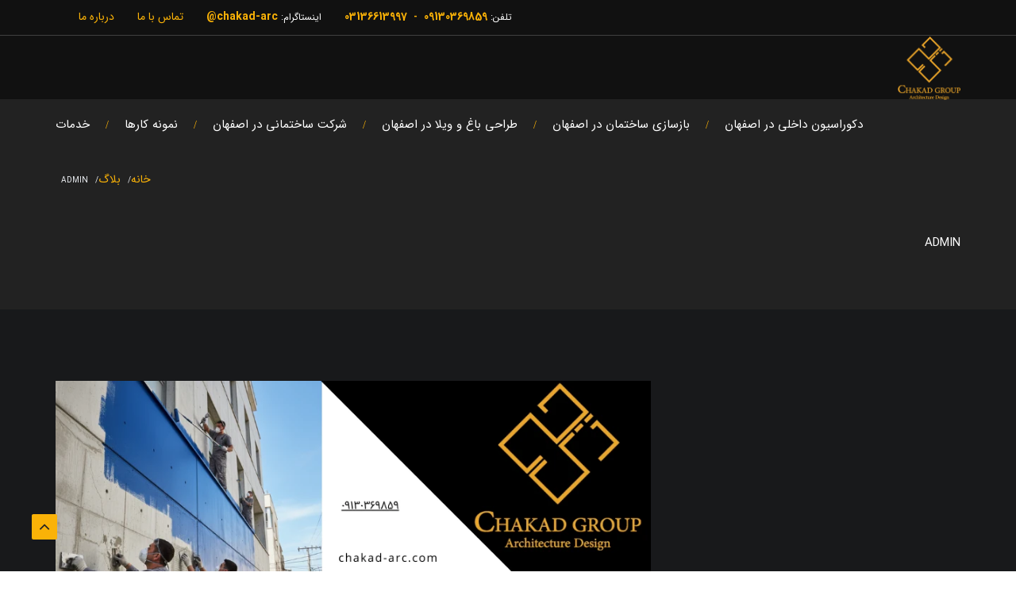

--- FILE ---
content_type: text/html; charset=UTF-8
request_url: https://chakad-arc.com/author/admin/
body_size: 21895
content:
<!DOCTYPE html>
<!--[if IE 7]>
<html class="ie ie7" dir="rtl" lang="fa-IR" prefix="og: https://ogp.me/ns#">
<![endif]-->
<!--[if gte IE 8]>
<html class="ie ie8 no-js lt-ie9" dir="rtl" lang="fa-IR" prefix="og: https://ogp.me/ns#">    
<![endif]-->    
<!--[if !(IE 7) | !(gte IE 8) ]><!-->
<html dir="rtl" lang="fa-IR" prefix="og: https://ogp.me/ns#">
<!--<![endif]-->
<head><meta charset="UTF-8"><script>if(navigator.userAgent.match(/MSIE|Internet Explorer/i)||navigator.userAgent.match(/Trident\/7\..*?rv:11/i)){var href=document.location.href;if(!href.match(/[?&]nowprocket/)){if(href.indexOf("?")==-1){if(href.indexOf("#")==-1){document.location.href=href+"?nowprocket=1"}else{document.location.href=href.replace("#","?nowprocket=1#")}}else{if(href.indexOf("#")==-1){document.location.href=href+"&nowprocket=1"}else{document.location.href=href.replace("#","&nowprocket=1#")}}}}</script><script>class RocketLazyLoadScripts{constructor(e){this.triggerEvents=e,this.eventOptions={passive:!0},this.userEventListener=this.triggerListener.bind(this),this.delayedScripts={normal:[],async:[],defer:[]},this.allJQueries=[]}_addUserInteractionListener(e){this.triggerEvents.forEach((t=>window.addEventListener(t,e.userEventListener,e.eventOptions)))}_removeUserInteractionListener(e){this.triggerEvents.forEach((t=>window.removeEventListener(t,e.userEventListener,e.eventOptions)))}triggerListener(){this._removeUserInteractionListener(this),"loading"===document.readyState?document.addEventListener("DOMContentLoaded",this._loadEverythingNow.bind(this)):this._loadEverythingNow()}async _loadEverythingNow(){this._delayEventListeners(),this._delayJQueryReady(this),this._handleDocumentWrite(),this._registerAllDelayedScripts(),this._preloadAllScripts(),await this._loadScriptsFromList(this.delayedScripts.normal),await this._loadScriptsFromList(this.delayedScripts.defer),await this._loadScriptsFromList(this.delayedScripts.async),await this._triggerDOMContentLoaded(),await this._triggerWindowLoad(),window.dispatchEvent(new Event("rocket-allScriptsLoaded"))}_registerAllDelayedScripts(){document.querySelectorAll("script[type=rocketlazyloadscript]").forEach((e=>{e.hasAttribute("src")?e.hasAttribute("async")&&!1!==e.async?this.delayedScripts.async.push(e):e.hasAttribute("defer")&&!1!==e.defer||"module"===e.getAttribute("data-rocket-type")?this.delayedScripts.defer.push(e):this.delayedScripts.normal.push(e):this.delayedScripts.normal.push(e)}))}async _transformScript(e){return await this._requestAnimFrame(),new Promise((t=>{const n=document.createElement("script");let r;[...e.attributes].forEach((e=>{let t=e.nodeName;"type"!==t&&("data-rocket-type"===t&&(t="type",r=e.nodeValue),n.setAttribute(t,e.nodeValue))})),e.hasAttribute("src")?(n.addEventListener("load",t),n.addEventListener("error",t)):(n.text=e.text,t()),e.parentNode.replaceChild(n,e)}))}async _loadScriptsFromList(e){const t=e.shift();return t?(await this._transformScript(t),this._loadScriptsFromList(e)):Promise.resolve()}_preloadAllScripts(){var e=document.createDocumentFragment();[...this.delayedScripts.normal,...this.delayedScripts.defer,...this.delayedScripts.async].forEach((t=>{const n=t.getAttribute("src");if(n){const t=document.createElement("link");t.href=n,t.rel="preload",t.as="script",e.appendChild(t)}})),document.head.appendChild(e)}_delayEventListeners(){let e={};function t(t,n){!function(t){function n(n){return e[t].eventsToRewrite.indexOf(n)>=0?"rocket-"+n:n}e[t]||(e[t]={originalFunctions:{add:t.addEventListener,remove:t.removeEventListener},eventsToRewrite:[]},t.addEventListener=function(){arguments[0]=n(arguments[0]),e[t].originalFunctions.add.apply(t,arguments)},t.removeEventListener=function(){arguments[0]=n(arguments[0]),e[t].originalFunctions.remove.apply(t,arguments)})}(t),e[t].eventsToRewrite.push(n)}function n(e,t){let n=e[t];Object.defineProperty(e,t,{get:()=>n||function(){},set(r){e["rocket"+t]=n=r}})}t(document,"DOMContentLoaded"),t(window,"DOMContentLoaded"),t(window,"load"),t(window,"pageshow"),t(document,"readystatechange"),n(document,"onreadystatechange"),n(window,"onload"),n(window,"onpageshow")}_delayJQueryReady(e){let t=window.jQuery;Object.defineProperty(window,"jQuery",{get:()=>t,set(n){if(n&&n.fn&&!e.allJQueries.includes(n)){n.fn.ready=n.fn.init.prototype.ready=function(t){e.domReadyFired?t.bind(document)(n):document.addEventListener("rocket-DOMContentLoaded",(()=>t.bind(document)(n)))};const t=n.fn.on;n.fn.on=n.fn.init.prototype.on=function(){if(this[0]===window){function e(e){return e.split(" ").map((e=>"load"===e||0===e.indexOf("load.")?"rocket-jquery-load":e)).join(" ")}"string"==typeof arguments[0]||arguments[0]instanceof String?arguments[0]=e(arguments[0]):"object"==typeof arguments[0]&&Object.keys(arguments[0]).forEach((t=>{delete Object.assign(arguments[0],{[e(t)]:arguments[0][t]})[t]}))}return t.apply(this,arguments),this},e.allJQueries.push(n)}t=n}})}async _triggerDOMContentLoaded(){this.domReadyFired=!0,await this._requestAnimFrame(),document.dispatchEvent(new Event("rocket-DOMContentLoaded")),await this._requestAnimFrame(),window.dispatchEvent(new Event("rocket-DOMContentLoaded")),await this._requestAnimFrame(),document.dispatchEvent(new Event("rocket-readystatechange")),await this._requestAnimFrame(),document.rocketonreadystatechange&&document.rocketonreadystatechange()}async _triggerWindowLoad(){await this._requestAnimFrame(),window.dispatchEvent(new Event("rocket-load")),await this._requestAnimFrame(),window.rocketonload&&window.rocketonload(),await this._requestAnimFrame(),this.allJQueries.forEach((e=>e(window).trigger("rocket-jquery-load"))),window.dispatchEvent(new Event("rocket-pageshow")),await this._requestAnimFrame(),window.rocketonpageshow&&window.rocketonpageshow()}_handleDocumentWrite(){const e=new Map;document.write=document.writeln=function(t){const n=document.currentScript,r=document.createRange(),i=n.parentElement;let o=e.get(n);void 0===o&&(o=n.nextSibling,e.set(n,o));const a=document.createDocumentFragment();r.setStart(a,0),a.appendChild(r.createContextualFragment(t)),i.insertBefore(a,o)}}async _requestAnimFrame(){return new Promise((e=>requestAnimationFrame(e)))}static run(){const e=new RocketLazyLoadScripts(["keydown","mousemove","touchmove","touchstart","touchend","wheel"]);e._addUserInteractionListener(e)}}RocketLazyLoadScripts.run();</script>

	
	<!-- Google tag (gtag.js) -->
<script type="rocketlazyloadscript" async src="https://www.googletagmanager.com/gtag/js?id=G-CLV6W8EV2F"></script>
<script type="rocketlazyloadscript">
  window.dataLayer = window.dataLayer || [];
  function gtag(){dataLayer.push(arguments);}
  gtag('js', new Date());

  gtag('config', 'G-CLV6W8EV2F');
</script>
	
	
	
	
	
	<meta name="viewport" content="width=device-width, initial-scale=1, maximum-scale=1">
	<link rel="profile" href="https://gmpg.org/xfn/11">
		
	
    <!-- Favicons
    ================================================== -->
    	
	

<!-- بهینه‌سازی موتور جستجو توسط Rank Math PRO - https://rankmath.com/ -->
<title>admin &raquo; آتلیه معماری چکاد</title><link rel="preload" href="" as="image" fetchpriority="high" /><link rel="stylesheet" href="https://chakad-arc.com/wp-content/cache/min/1/2ae79a4bf3f310e35b2335564c708fd7.css" media="all" data-minify="1" />
<meta name="robots" content="follow, noindex"/>
<meta property="og:locale" content="fa_IR" />
<meta property="og:type" content="profile" />
<meta property="og:title" content="admin &raquo; آتلیه معماری چکاد" />
<meta property="og:url" content="https://chakad-arc.com/author/admin/" />
<meta property="og:site_name" content="آتلیه معماری چکاد" />
<meta name="twitter:card" content="summary_large_image" />
<meta name="twitter:title" content="admin &raquo; آتلیه معماری چکاد" />
<meta name="twitter:label1" content="نام" />
<meta name="twitter:data1" content="admin" />
<meta name="twitter:label2" content="نوشته‌ها" />
<meta name="twitter:data2" content="350" />
<script type="application/ld+json" class="rank-math-schema-pro">{"@context":"https://schema.org","@graph":[{"@type":"Person","@id":"https://chakad-arc.com/#person","name":"\u0622\u062a\u0644\u06cc\u0647 \u0645\u0639\u0645\u0627\u0631\u06cc \u0686\u06a9\u0627\u062f","image":{"@type":"ImageObject","@id":"https://chakad-arc.com/#logo","url":"https://chakad-arc.com/wp-content/uploads/2023/11/cropped-Untitled-1.png","contentUrl":"https://chakad-arc.com/wp-content/uploads/2023/11/cropped-Untitled-1.png","caption":"\u0622\u062a\u0644\u06cc\u0647 \u0645\u0639\u0645\u0627\u0631\u06cc \u0686\u06a9\u0627\u062f","inLanguage":"fa-IR","width":"512","height":"512"}},{"@type":"WebSite","@id":"https://chakad-arc.com/#website","url":"https://chakad-arc.com","name":"\u0622\u062a\u0644\u06cc\u0647 \u0645\u0639\u0645\u0627\u0631\u06cc \u0686\u06a9\u0627\u062f","alternateName":"\u0686\u06a9\u0627\u062f","publisher":{"@id":"https://chakad-arc.com/#person"},"inLanguage":"fa-IR"},{"@type":"ProfilePage","@id":"https://chakad-arc.com/author/admin/#webpage","url":"https://chakad-arc.com/author/admin/","name":"admin &raquo; \u0622\u062a\u0644\u06cc\u0647 \u0645\u0639\u0645\u0627\u0631\u06cc \u0686\u06a9\u0627\u062f","isPartOf":{"@id":"https://chakad-arc.com/#website"},"inLanguage":"fa-IR"},{"@type":"Person","@id":"https://chakad-arc.com/author/admin/","name":"admin","url":"https://chakad-arc.com/author/admin/","image":{"@type":"ImageObject","@id":"https://secure.gravatar.com/avatar/c785f1b6a430c4f5b29d2cd843139ff55983d5a7ad63b808ba9c811fbed05f36?s=96&amp;d=mm&amp;r=g","url":"https://secure.gravatar.com/avatar/c785f1b6a430c4f5b29d2cd843139ff55983d5a7ad63b808ba9c811fbed05f36?s=96&amp;d=mm&amp;r=g","caption":"admin","inLanguage":"fa-IR"},"sameAs":["https://chakad-arc.com"],"mainEntityOfPage":{"@id":"https://chakad-arc.com/author/admin/#webpage"}}]}</script>
<!-- /افزونه سئو ورپرس Rank Math -->

<link rel='dns-prefetch' href='//maps.googleapis.com' />
<link rel='dns-prefetch' href='//cdnjs.cloudflare.com' />

<style id='wp-img-auto-sizes-contain-inline-css' type='text/css'>
img:is([sizes=auto i],[sizes^="auto," i]){contain-intrinsic-size:3000px 1500px}
/*# sourceURL=wp-img-auto-sizes-contain-inline-css */
</style>
<style id='wp-block-library-inline-css' type='text/css'>
:root{--wp-block-synced-color:#7a00df;--wp-block-synced-color--rgb:122,0,223;--wp-bound-block-color:var(--wp-block-synced-color);--wp-editor-canvas-background:#ddd;--wp-admin-theme-color:#007cba;--wp-admin-theme-color--rgb:0,124,186;--wp-admin-theme-color-darker-10:#006ba1;--wp-admin-theme-color-darker-10--rgb:0,107,160.5;--wp-admin-theme-color-darker-20:#005a87;--wp-admin-theme-color-darker-20--rgb:0,90,135;--wp-admin-border-width-focus:2px}@media (min-resolution:192dpi){:root{--wp-admin-border-width-focus:1.5px}}.wp-element-button{cursor:pointer}:root .has-very-light-gray-background-color{background-color:#eee}:root .has-very-dark-gray-background-color{background-color:#313131}:root .has-very-light-gray-color{color:#eee}:root .has-very-dark-gray-color{color:#313131}:root .has-vivid-green-cyan-to-vivid-cyan-blue-gradient-background{background:linear-gradient(135deg,#00d084,#0693e3)}:root .has-purple-crush-gradient-background{background:linear-gradient(135deg,#34e2e4,#4721fb 50%,#ab1dfe)}:root .has-hazy-dawn-gradient-background{background:linear-gradient(135deg,#faaca8,#dad0ec)}:root .has-subdued-olive-gradient-background{background:linear-gradient(135deg,#fafae1,#67a671)}:root .has-atomic-cream-gradient-background{background:linear-gradient(135deg,#fdd79a,#004a59)}:root .has-nightshade-gradient-background{background:linear-gradient(135deg,#330968,#31cdcf)}:root .has-midnight-gradient-background{background:linear-gradient(135deg,#020381,#2874fc)}:root{--wp--preset--font-size--normal:16px;--wp--preset--font-size--huge:42px}.has-regular-font-size{font-size:1em}.has-larger-font-size{font-size:2.625em}.has-normal-font-size{font-size:var(--wp--preset--font-size--normal)}.has-huge-font-size{font-size:var(--wp--preset--font-size--huge)}.has-text-align-center{text-align:center}.has-text-align-left{text-align:left}.has-text-align-right{text-align:right}.has-fit-text{white-space:nowrap!important}#end-resizable-editor-section{display:none}.aligncenter{clear:both}.items-justified-left{justify-content:flex-start}.items-justified-center{justify-content:center}.items-justified-right{justify-content:flex-end}.items-justified-space-between{justify-content:space-between}.screen-reader-text{border:0;clip-path:inset(50%);height:1px;margin:-1px;overflow:hidden;padding:0;position:absolute;width:1px;word-wrap:normal!important}.screen-reader-text:focus{background-color:#ddd;clip-path:none;color:#444;display:block;font-size:1em;height:auto;left:5px;line-height:normal;padding:15px 23px 14px;text-decoration:none;top:5px;width:auto;z-index:100000}html :where(.has-border-color){border-style:solid}html :where([style*=border-top-color]){border-top-style:solid}html :where([style*=border-right-color]){border-right-style:solid}html :where([style*=border-bottom-color]){border-bottom-style:solid}html :where([style*=border-left-color]){border-left-style:solid}html :where([style*=border-width]){border-style:solid}html :where([style*=border-top-width]){border-top-style:solid}html :where([style*=border-right-width]){border-right-style:solid}html :where([style*=border-bottom-width]){border-bottom-style:solid}html :where([style*=border-left-width]){border-left-style:solid}html :where(img[class*=wp-image-]){height:auto;max-width:100%}:where(figure){margin:0 0 1em}html :where(.is-position-sticky){--wp-admin--admin-bar--position-offset:var(--wp-admin--admin-bar--height,0px)}@media screen and (max-width:600px){html :where(.is-position-sticky){--wp-admin--admin-bar--position-offset:0px}}

/*# sourceURL=wp-block-library-inline-css */
</style><style id='global-styles-inline-css' type='text/css'>
:root{--wp--preset--aspect-ratio--square: 1;--wp--preset--aspect-ratio--4-3: 4/3;--wp--preset--aspect-ratio--3-4: 3/4;--wp--preset--aspect-ratio--3-2: 3/2;--wp--preset--aspect-ratio--2-3: 2/3;--wp--preset--aspect-ratio--16-9: 16/9;--wp--preset--aspect-ratio--9-16: 9/16;--wp--preset--color--black: #000000;--wp--preset--color--cyan-bluish-gray: #abb8c3;--wp--preset--color--white: #ffffff;--wp--preset--color--pale-pink: #f78da7;--wp--preset--color--vivid-red: #cf2e2e;--wp--preset--color--luminous-vivid-orange: #ff6900;--wp--preset--color--luminous-vivid-amber: #fcb900;--wp--preset--color--light-green-cyan: #7bdcb5;--wp--preset--color--vivid-green-cyan: #00d084;--wp--preset--color--pale-cyan-blue: #8ed1fc;--wp--preset--color--vivid-cyan-blue: #0693e3;--wp--preset--color--vivid-purple: #9b51e0;--wp--preset--gradient--vivid-cyan-blue-to-vivid-purple: linear-gradient(135deg,rgb(6,147,227) 0%,rgb(155,81,224) 100%);--wp--preset--gradient--light-green-cyan-to-vivid-green-cyan: linear-gradient(135deg,rgb(122,220,180) 0%,rgb(0,208,130) 100%);--wp--preset--gradient--luminous-vivid-amber-to-luminous-vivid-orange: linear-gradient(135deg,rgb(252,185,0) 0%,rgb(255,105,0) 100%);--wp--preset--gradient--luminous-vivid-orange-to-vivid-red: linear-gradient(135deg,rgb(255,105,0) 0%,rgb(207,46,46) 100%);--wp--preset--gradient--very-light-gray-to-cyan-bluish-gray: linear-gradient(135deg,rgb(238,238,238) 0%,rgb(169,184,195) 100%);--wp--preset--gradient--cool-to-warm-spectrum: linear-gradient(135deg,rgb(74,234,220) 0%,rgb(151,120,209) 20%,rgb(207,42,186) 40%,rgb(238,44,130) 60%,rgb(251,105,98) 80%,rgb(254,248,76) 100%);--wp--preset--gradient--blush-light-purple: linear-gradient(135deg,rgb(255,206,236) 0%,rgb(152,150,240) 100%);--wp--preset--gradient--blush-bordeaux: linear-gradient(135deg,rgb(254,205,165) 0%,rgb(254,45,45) 50%,rgb(107,0,62) 100%);--wp--preset--gradient--luminous-dusk: linear-gradient(135deg,rgb(255,203,112) 0%,rgb(199,81,192) 50%,rgb(65,88,208) 100%);--wp--preset--gradient--pale-ocean: linear-gradient(135deg,rgb(255,245,203) 0%,rgb(182,227,212) 50%,rgb(51,167,181) 100%);--wp--preset--gradient--electric-grass: linear-gradient(135deg,rgb(202,248,128) 0%,rgb(113,206,126) 100%);--wp--preset--gradient--midnight: linear-gradient(135deg,rgb(2,3,129) 0%,rgb(40,116,252) 100%);--wp--preset--font-size--small: 13px;--wp--preset--font-size--medium: 20px;--wp--preset--font-size--large: 36px;--wp--preset--font-size--x-large: 42px;--wp--preset--spacing--20: 0.44rem;--wp--preset--spacing--30: 0.67rem;--wp--preset--spacing--40: 1rem;--wp--preset--spacing--50: 1.5rem;--wp--preset--spacing--60: 2.25rem;--wp--preset--spacing--70: 3.38rem;--wp--preset--spacing--80: 5.06rem;--wp--preset--shadow--natural: 6px 6px 9px rgba(0, 0, 0, 0.2);--wp--preset--shadow--deep: 12px 12px 50px rgba(0, 0, 0, 0.4);--wp--preset--shadow--sharp: 6px 6px 0px rgba(0, 0, 0, 0.2);--wp--preset--shadow--outlined: 6px 6px 0px -3px rgb(255, 255, 255), 6px 6px rgb(0, 0, 0);--wp--preset--shadow--crisp: 6px 6px 0px rgb(0, 0, 0);}:where(.is-layout-flex){gap: 0.5em;}:where(.is-layout-grid){gap: 0.5em;}body .is-layout-flex{display: flex;}.is-layout-flex{flex-wrap: wrap;align-items: center;}.is-layout-flex > :is(*, div){margin: 0;}body .is-layout-grid{display: grid;}.is-layout-grid > :is(*, div){margin: 0;}:where(.wp-block-columns.is-layout-flex){gap: 2em;}:where(.wp-block-columns.is-layout-grid){gap: 2em;}:where(.wp-block-post-template.is-layout-flex){gap: 1.25em;}:where(.wp-block-post-template.is-layout-grid){gap: 1.25em;}.has-black-color{color: var(--wp--preset--color--black) !important;}.has-cyan-bluish-gray-color{color: var(--wp--preset--color--cyan-bluish-gray) !important;}.has-white-color{color: var(--wp--preset--color--white) !important;}.has-pale-pink-color{color: var(--wp--preset--color--pale-pink) !important;}.has-vivid-red-color{color: var(--wp--preset--color--vivid-red) !important;}.has-luminous-vivid-orange-color{color: var(--wp--preset--color--luminous-vivid-orange) !important;}.has-luminous-vivid-amber-color{color: var(--wp--preset--color--luminous-vivid-amber) !important;}.has-light-green-cyan-color{color: var(--wp--preset--color--light-green-cyan) !important;}.has-vivid-green-cyan-color{color: var(--wp--preset--color--vivid-green-cyan) !important;}.has-pale-cyan-blue-color{color: var(--wp--preset--color--pale-cyan-blue) !important;}.has-vivid-cyan-blue-color{color: var(--wp--preset--color--vivid-cyan-blue) !important;}.has-vivid-purple-color{color: var(--wp--preset--color--vivid-purple) !important;}.has-black-background-color{background-color: var(--wp--preset--color--black) !important;}.has-cyan-bluish-gray-background-color{background-color: var(--wp--preset--color--cyan-bluish-gray) !important;}.has-white-background-color{background-color: var(--wp--preset--color--white) !important;}.has-pale-pink-background-color{background-color: var(--wp--preset--color--pale-pink) !important;}.has-vivid-red-background-color{background-color: var(--wp--preset--color--vivid-red) !important;}.has-luminous-vivid-orange-background-color{background-color: var(--wp--preset--color--luminous-vivid-orange) !important;}.has-luminous-vivid-amber-background-color{background-color: var(--wp--preset--color--luminous-vivid-amber) !important;}.has-light-green-cyan-background-color{background-color: var(--wp--preset--color--light-green-cyan) !important;}.has-vivid-green-cyan-background-color{background-color: var(--wp--preset--color--vivid-green-cyan) !important;}.has-pale-cyan-blue-background-color{background-color: var(--wp--preset--color--pale-cyan-blue) !important;}.has-vivid-cyan-blue-background-color{background-color: var(--wp--preset--color--vivid-cyan-blue) !important;}.has-vivid-purple-background-color{background-color: var(--wp--preset--color--vivid-purple) !important;}.has-black-border-color{border-color: var(--wp--preset--color--black) !important;}.has-cyan-bluish-gray-border-color{border-color: var(--wp--preset--color--cyan-bluish-gray) !important;}.has-white-border-color{border-color: var(--wp--preset--color--white) !important;}.has-pale-pink-border-color{border-color: var(--wp--preset--color--pale-pink) !important;}.has-vivid-red-border-color{border-color: var(--wp--preset--color--vivid-red) !important;}.has-luminous-vivid-orange-border-color{border-color: var(--wp--preset--color--luminous-vivid-orange) !important;}.has-luminous-vivid-amber-border-color{border-color: var(--wp--preset--color--luminous-vivid-amber) !important;}.has-light-green-cyan-border-color{border-color: var(--wp--preset--color--light-green-cyan) !important;}.has-vivid-green-cyan-border-color{border-color: var(--wp--preset--color--vivid-green-cyan) !important;}.has-pale-cyan-blue-border-color{border-color: var(--wp--preset--color--pale-cyan-blue) !important;}.has-vivid-cyan-blue-border-color{border-color: var(--wp--preset--color--vivid-cyan-blue) !important;}.has-vivid-purple-border-color{border-color: var(--wp--preset--color--vivid-purple) !important;}.has-vivid-cyan-blue-to-vivid-purple-gradient-background{background: var(--wp--preset--gradient--vivid-cyan-blue-to-vivid-purple) !important;}.has-light-green-cyan-to-vivid-green-cyan-gradient-background{background: var(--wp--preset--gradient--light-green-cyan-to-vivid-green-cyan) !important;}.has-luminous-vivid-amber-to-luminous-vivid-orange-gradient-background{background: var(--wp--preset--gradient--luminous-vivid-amber-to-luminous-vivid-orange) !important;}.has-luminous-vivid-orange-to-vivid-red-gradient-background{background: var(--wp--preset--gradient--luminous-vivid-orange-to-vivid-red) !important;}.has-very-light-gray-to-cyan-bluish-gray-gradient-background{background: var(--wp--preset--gradient--very-light-gray-to-cyan-bluish-gray) !important;}.has-cool-to-warm-spectrum-gradient-background{background: var(--wp--preset--gradient--cool-to-warm-spectrum) !important;}.has-blush-light-purple-gradient-background{background: var(--wp--preset--gradient--blush-light-purple) !important;}.has-blush-bordeaux-gradient-background{background: var(--wp--preset--gradient--blush-bordeaux) !important;}.has-luminous-dusk-gradient-background{background: var(--wp--preset--gradient--luminous-dusk) !important;}.has-pale-ocean-gradient-background{background: var(--wp--preset--gradient--pale-ocean) !important;}.has-electric-grass-gradient-background{background: var(--wp--preset--gradient--electric-grass) !important;}.has-midnight-gradient-background{background: var(--wp--preset--gradient--midnight) !important;}.has-small-font-size{font-size: var(--wp--preset--font-size--small) !important;}.has-medium-font-size{font-size: var(--wp--preset--font-size--medium) !important;}.has-large-font-size{font-size: var(--wp--preset--font-size--large) !important;}.has-x-large-font-size{font-size: var(--wp--preset--font-size--x-large) !important;}
/*# sourceURL=global-styles-inline-css */
</style>

<style id='classic-theme-styles-inline-css' type='text/css'>
/*! This file is auto-generated */
.wp-block-button__link{color:#fff;background-color:#32373c;border-radius:9999px;box-shadow:none;text-decoration:none;padding:calc(.667em + 2px) calc(1.333em + 2px);font-size:1.125em}.wp-block-file__button{background:#32373c;color:#fff;text-decoration:none}
/*# sourceURL=/wp-includes/css/classic-themes.min.css */
</style>







<style id='ez-toc-inline-css' type='text/css'>
div#ez-toc-container .ez-toc-title {font-size: 120%;}div#ez-toc-container .ez-toc-title {font-weight: 500;}div#ez-toc-container ul li {font-size: 95%;}div#ez-toc-container ul li {font-weight: 500;}div#ez-toc-container nav ul ul li {font-size: 90%;}
.ez-toc-container-direction {direction: ltr;}.ez-toc-counter ul{counter-reset: item ;}.ez-toc-counter nav ul li a::before {content: counters(item, '.', decimal) '. ';display: inline-block;counter-increment: item;flex-grow: 0;flex-shrink: 0;margin-right: .2em; float: left; }.ez-toc-widget-direction {direction: ltr;}.ez-toc-widget-container ul{counter-reset: item ;}.ez-toc-widget-container nav ul li a::before {content: counters(item, '.', decimal) '. ';display: inline-block;counter-increment: item;flex-grow: 0;flex-shrink: 0;margin-right: .2em; float: left; }
/*# sourceURL=ez-toc-inline-css */
</style>











<style id='rocket-lazyload-inline-css' type='text/css'>
.rll-youtube-player{position:relative;padding-bottom:56.23%;height:0;overflow:hidden;max-width:100%;}.rll-youtube-player:focus-within{outline: 2px solid currentColor;outline-offset: 5px;}.rll-youtube-player iframe{position:absolute;top:0;left:0;width:100%;height:100%;z-index:100;background:0 0}.rll-youtube-player img{bottom:0;display:block;left:0;margin:auto;max-width:100%;width:100%;position:absolute;right:0;top:0;border:none;height:auto;-webkit-transition:.4s all;-moz-transition:.4s all;transition:.4s all}.rll-youtube-player img:hover{-webkit-filter:brightness(75%)}.rll-youtube-player .play{height:100%;width:100%;left:0;top:0;position:absolute;background:url(https://chakad-arc.com/wp-content/plugins/wp-rocket/assets/img/youtube.png) no-repeat center;background-color: transparent !important;cursor:pointer;border:none;}.wp-embed-responsive .wp-has-aspect-ratio .rll-youtube-player{position:absolute;padding-bottom:0;width:100%;height:100%;top:0;bottom:0;left:0;right:0}
/*# sourceURL=rocket-lazyload-inline-css */
</style>
<script type="rocketlazyloadscript" data-rocket-type="text/javascript" src="https://chakad-arc.com/wp-includes/js/jquery/jquery.min.js?ver=3.7.1" id="jquery-core-js" defer></script>
<script type="rocketlazyloadscript" data-rocket-type="text/javascript" src="https://maps.googleapis.com/maps/api/js?key=AIzaSyDZJDaC3vVJjxIi2QHgdctp3Acq8UR2Fgk&amp;ver=6.9" id="archi-maps-js-js" defer></script>
<script type="rocketlazyloadscript" data-minify="1" data-rocket-type="text/javascript" src="https://chakad-arc.com/wp-content/cache/min/1/wp-content/themes/archi/js/maplace.js?ver=1767250062" id="archi-maplace-js" defer></script>
<script type="rocketlazyloadscript"></script><meta name="generator" content="Redux 4.5.4" />        
    <style type="text/css">    	
		
		/* Subheader Colors */
		#subheader{
							background-image:url(https://demo.archiwp.com/wp-content/themes/archi/images/subheader-1.jpg); 
						background-color:#222222;
		}
		#subheader h1, #subheader h4, #subheader .crumb {
			color: #ECEFF3;
		}	

		
			

		#mainmenu li a:after, #mainmenu li a.mPS2id-highlight, .mainmenu li a.mPS2id-highlight, .de-navbar-left header .mainmenu > li > a:hover,
		header.smaller #mainmenu li a.mPS2id-highlight {
			color: #FAB207;
		}
		nav ul#mainmenu > li.current-menu-ancestor > a, .mainmenu li.current-menu-item > a, nav ul.mainmenu > li.current-menu-ancestor > a, 
		#mainmenu > li > a:hover, #mainmenu > li.current-menu-item > a, header.smaller #mainmenu > li > a:hover, header.smaller #mainmenu > li.current-menu-item > a {
			color: #FAB207;opacity:1;
		}
		#mainmenu li.current-menu-ancestor li.current-menu-ancestor > a, #mainmenu li li.active > a,
		header.smaller #mainmenu li li a:hover, #mainmenu li li a:hover {
			background-color: #FAB207;color:#111;			
		}

		/*Topbar Border Bottom Color */
		header .info {
			border-bottom-color: rgba(255,255,255,0.2);
			color: #FFFFFF;
		}
		header .info ul.social-list li i {
			color: #FFFFFF;
		}

		/* Content Colors */	
		.bg-color, .de_light .bg-fixed.bg-color,
		section.call-to-action,		
		.blog-list .date, .blog-read .date,
		.slider-info .text1,
		.btn-primary, .bg-id-color,
		.pagination .current,
		.pagination .current,
		.pagination .current:hover,
		.pagination .current:hover,
		.pagination .current:focus,
		.pagination .current span:focus, .dropcap,
		.fullwidthbanner-container a.btn,
		.feature-box-big-icon i,
		#testimonial-full, .icon-deco i,
		.blog-list .date-box .day,
		.bloglist .date-box .day,
		.feature-box-small-icon .border,
		.small-border, .team-box .small-border,	.date-post,
		.team-list .small-border,
		.de-team-list .small-border,
		.btn-line:hover,a.btn-line:hover,
		.btn-line.hover,a.btn-line.hover,
		.owl-arrow span, .de-progress .progress-bar,
		#btn-close-x:hover, .box-fx .info, .de_testi blockquote:before,
		.menu-sidebar-menu-container ul li.current_page_item a,
		.widget_nav_menu ul#services-list li:hover,
		.btn-more, .widget .small-border,
		.product img:hover, #btn-search, .form-submit #submit,
		#wp-calendar tbody td#today,
		.de_tab.tab_steps .de_nav li span,
		#services-list li a:hover,
		.de_light #services-list li.active,
		#services-list li.active, .button.btn.btn-line:hover,.woocommerce #respond input#submit, .woocommerce a.button, 
		.woocommerce button.button, .woocommerce input.button, .woocommerce .widget_price_filter .ui-slider .ui-slider-range,
		.woocommerce .widget_price_filter .ui-slider .ui-slider-handle, .woocommerce .widget_price_filter .ui-slider .ui-slider-handle,
		.woocommerce-cart .wc-proceed-to-checkout a.checkout-button, .woocommerce #respond input#submit.alt, .woocommerce a.button.alt, 
		.woocommerce button.button.alt, .woocommerce input.button.alt, .added_to_cart:hover, #back-to-top, .header-light #menu-btn:hover,
		.owl-theme .owl-controls .owl-buttons div, .mb_YTVTime, .socials-sharing a.socials-item:hover, a.btn-custom,
		header.side-header .social-icons-2 ul li a:hover, .pricing-dark.pricing-box .price-row,
		.mainmenu li li a:hover, #services-list .widget_nav_menu ul.menu > li.current-menu-item > a, #services-list > li.current-menu-item > a, 
		#services-list li li.current-menu-item > a, 
		.pricing-s1 .ribbon, #sidebar .widget .small-border, .portfolio-navigation a:hover, .project_filters li a.selected {
			background-color:#FAB207;
		}
		.woocommerce-cart .wc-proceed-to-checkout a.checkout-button:hover, .woocommerce #respond input#submit.alt:hover, 
		.woocommerce a.button.alt:hover, .woocommerce button.button.alt:hover, .woocommerce input.button.alt:hover {
			background-color: #DAD8DA;
			color: #5D6F93;
		}
		.post-image .owl-theme .owl-controls .owl-page.active span, .pricing-dark.pricing-box .price-row, 
		.de_light .pricing-dark.pricing-box .price-row {
		   background-color:#FAB207 !important;
		}

					#filters a:hover, .filters a:hover{background-color:#111;}
			#filters li.showchild > a, #filters a.selected, #filters a.selected:hover,
			.filters a.selected, .filters a.selected:hover {
				background-color:#FAB207;
				color: #111;
			}
		
		.feature-box i,
		.slider_text h1, .id-color,
		.pricing-box li h1,
		.title span, i.large:hover,
		.feature-box-small-icon-2 i, address div i,
		.pricing-dark .pricing-box li.price-row, .price,
		.dark .feature-box-small-icon i,
		a.btn-slider:after,
		.feature-box-small-icon i, a.btn-line:after,
		.team-list .social a,
		.de_contact_info i, .de_count,
		.dark .btn-line:hover:after, .dark a.btn-line:hover:after, .dark a.btn-line.hover:after,
		a.btn-text:after,
		.separator span  i,
		address div strong,
		address span strong,
		.de_testi_by, .pf_text,
		.dark .btn-line:after, .dark  a.btn-line:after, .crumb a,
		.post-info a, .comments_number, .date .c_reply a,
		.search-form:before, h3 b, .woocommerce .star-rating span,
		.woocommerce .star-rating:before, .woocommerce div.product p.price, .woocommerce div.product span.price,
		.woocommerce div.product .woocommerce-tabs ul.tabs li.active a, .de_light.woocommerce p.stars a,
		.de_light.woocommerce p.stars a, .pricing-box h1, .de_light .pricing-box h1, h1.title strong, header .info ul.social-list li a:hover i,
		header .info ul.info-list li span, header .info ul.info-list li strong, header .info ul.info-list li i, .added_to_cart:after,
		.portfolio-icon:hover, .portfolio-icon a:hover i, .de-navbar-left #subheader .crumb a, .mb_YTVPBar, .post-controls a:hover strong, 
		.folio-style2 .folio-info h3 a:hover, .text-slider .text-item b, .style-3 b, .share-holder .social-links.rounded-share-icons a:hover i,
		.woocommerce span.onsale, .woocommerce-info .showcoupon, .pricing-s1 .bottom i, .expand h4:after, ul.sidebar-style-2 li:hover a, 
		ul.sidebar-style-2 li.active a, .pr_text, .portfolio-navigation a i, blockquote.s1  span.rating i, .process-sync2 .synced .item p, 
		.process-sync2 .item:hover p, .topbar-login li i
		{
			color:#FAB207;
		}

		ul.sidebar-style-2 li.active, ul.sidebar-style-2 li:hover {border-left-color:#FAB207;}
		.pricing-dark.pricing-box h1, .de_light .pricing-dark.pricing-box h1 {color: #fff;}

		.feature-box i,
		.pagination .current,
		.pagination .current,
		.pagination .current:hover,
		.pagination .current:hover,
		.pagination .current:focus,
		.pagination .current:focus
		.feature-box-big-icon i:after,
		.social-icons i,
		.btn-line:hover,a.btn-line:hover,
		.btn-line.hover,a.btn-line:hover,
		.product img:hover,
		.wpcf7 input[type=text]:focus,.wpcf7 input[type=email]:focus,.wpcf7 input[type=tel]:focus,.wpcf7 textarea:focus, #search:focus,
		.de_light .wpcf7  input[type=text]:focus,.de_light .wpcf7  input[type=tel]:focus,.de_light .wpcf7 textarea:focus,
		.de_light .wpcf7 #search:focus, .comment-form input[type='text']:focus,.comment-form input[type='email']:focus,.comment-form textarea:focus, 
		.socials-sharing a.socials-item:hover, .woocommerce span.onsale, .portfolio-navigation a:hover,
		.wpcf7 input[type=number]:focus, .wpcf7 select.wpcf7-select:focus
		{
			border-color:#FAB207;
			outline: 0px;
		}

		.comment-form textarea:focus{
			border:1px solid #FAB207!important;
		}

		.box-fx .inner,
		.dark .box-fx .inner,
		.post-image,
		.arrow-up
		{
			border-bottom-color:#FAB207;
		}

		.arrow-down{
			border-top-color:#FAB207;
		}

		.callbacks_nav {
			background-color:#FAB207;
		}

		.de_tab .de_nav li span {
			border: 2px solid #FAB207;
		}

		.feature-box-big-icon i:after {
			border-color: #FAB207 transparent; /*same colour as the lower of the bubble's gradient*/
		}

		.de_review li.active img{
			border:solid 4px #FAB207;
		}
		.post-text blockquote {
		    border-left: 5px solid #FAB207;
		}

		#subheader.portfolio-top-image {
			background-image: url();
		}
		
		/**** Custom CSS Footer ****/		
		footer .widget_recent_entries li, footer .widget_archive li,
		footer .widget_categories li, footer .widget_nav_menu li, 
		footer .widget_pages li, footer .widget_meta li, address span {
		    border-bottom-color: #222222;    
		}

		
		@media only screen and (max-width: 992px) {
			/* Styling Mobile Side Navigation */
		    body.de-navbar-left .side-header, body.de-navbar-left  header.side-header .mainmenu{ 
		    			    }
		    body.de-navbar-left  header.side-header .mainmenu a{
		    			    }
		    body.de-navbar-left  header.side-header .mainmenu > li {
		    			    }
		    .mainmenu li ul{
		    			    }
		    .mainmenu li ul li a{
		    							    }
		    #menu-btn:hover{
		    	background: #FAB207;
		    }

		    /* Styling Mobile Header */
		    header.header-bg, header, header.transparent {
		    			    }
		    header #mainmenu li ul li:first-child, header #mainmenu li ul ul{
		    			    }
		    #mainmenu li, header #mainmenu li ul ul li:last-child{
		    			    }
		    #mainmenu li ul li a{
		    							    }
		    #mainmenu li a, #mainmenu li li a{
		    			    }
		    		    
			header #mainmenu li span{				
				background:url(https://chakad-arc.com/wp-content/themes/archi/images/ui/arrow-down.png) center no-repeat;				
			}			
			header #mainmenu li span.active{
				background:url(https://chakad-arc.com/wp-content/themes/archi/images/ui/arrow-up.png) center no-repeat;
			}
		}
    	    </style>
<meta name="generator" content="Powered by WPBakery Page Builder - drag and drop page builder for WordPress."/>
<style type="text/css">.broken_link, a.broken_link {
	text-decoration: line-through;
}</style><link rel="icon" href="https://chakad-arc.com/wp-content/uploads/2023/11/cropped-Untitled-1-32x32.png" sizes="32x32" />
<link rel="icon" href="https://chakad-arc.com/wp-content/uploads/2023/11/cropped-Untitled-1-192x192.png" sizes="192x192" />
<link rel="apple-touch-icon" href="https://chakad-arc.com/wp-content/uploads/2023/11/cropped-Untitled-1-180x180.png" />
<meta name="msapplication-TileImage" content="https://chakad-arc.com/wp-content/uploads/2023/11/cropped-Untitled-1-270x270.png" />
		<style type="text/css" id="wp-custom-css">
			div#tab-580.de_tab_content_inner p
{

	display:none;
}
div#ez-toc-container {
background: #fff;
border: 1px solid #e7ecf0;
margin-bottom: 30px;
border-radius: 20px;
padding: 30px;
display: grid;
direction: rtl;
}
#ez-toc-container li {
background: none;
padding-right: 0px!important;
border-bottom: 1px solid #efefef;
}
.ez-toc-counter nav ul li a::before {
content: counters(item, ".", decimal) ". ";
display: inline-block;
counter-increment: item;
flex-grow: 0;
flex-shrink: 0;
margin-left: 0.2em;
float: right;
}
#ez-toc-container li a {
line-height: 2em;
font-size: 16px;
padding: 5px 16px 5px 20px;
display: block;
font-weight: 600;
color: #4b4b4b;
border-right: 4px solid transparent;
}
#ez-toc-container li a {
line-height: 2em;
font-size: 16px;
padding: 5px 16px 5px 20px;
display: block;
font-weight: 600;
color: #4b4b4b;
border-right: 4px solid transparent;
}
#ez-toc-container .ez-toc-toggle label, #ez-toc-container label.cssicon, #ez-toc-widget-container label.cssicon {
float: right;
position: relative;
font-size: 16px;
padding: 0;
border: 1px solid #999191;
border-radius: 5px;
cursor: pointer;
left: 10px;
width: 35px;
display: none;
}
div#ez-toc-container p.ez-toc-title {
font-weight: 500;
display: none;
}
.button-first-time{
	color:black;
	font-weight:bold;
	font-size:12px;
}

a , a:hover{
	font-size:14px;
		color:#FAB207; !important
    text-decoration: none !important;
	}
.ctaButton {
    background-color: #FAB207 !important
}
.wpb_raw_code .wpb_content_element wpb_raw_html{
	position:relative;
}
.style{
	position:absolute;
		top: 30px;
    right: 15px;
  	 left: 15px;
	    z-index: 5;
}
.style button{
border:0px !important;
	background-color: #1e1d19 !important;
	color:#fab207 !important;
}

.background-color .shadow-soft{
	background-color:#000000;
}

.mt-70 {
    margin-top: -150px;
}		</style>
		<style id="archi_option-dynamic-css" title="dynamic-css" class="redux-options-output">h1{font-family:iransans;font-weight:400;font-style:normal;}h2{font-family:iransans;font-weight:400;font-style:normal;}h3{font-family:iransans;font-weight:normal;font-style:normal;}h4{font-family:iransans;font-weight:normal;font-style:normal;}h5{font-family:iransans;font-weight:normal;font-style:normal;}h6{font-family:iransans;font-weight:normal;font-style:normal;}#mainmenu > li > a, .mainmenu > li > a{font-family:iransans;line-height:15px;font-weight:normal;font-style:normal;font-size:15px;}#mainmenu li li a, .mainmenu li li a{font-family:iransans;font-weight:normal;font-style:normal;}#filters a, .filters a{color:#888;}footer{color:#CCCCCC;}footer .widget h3{color:#FFFFFF;}.subfooter{color:#CCCCCC;}.subfooter{background-color:#0B0B0B;}.subfooter{border-top-color:#E2E2E2;}footer a, address span a, footer .widget_recent_entries li a, footer .widget_archive li a,footer .widget_categories li a, footer .widget_nav_menu li a, footer .widget_pages li a, footer .widget_meta li a{color:#ccc;}footer a:hover, address span a:hover, footer .widget_recent_entries li a:hover, footer .widget_archive li a:hover,footer .widget_categories li a:hover, footer .widget_nav_menu li a:hover, footer .widget_pages li a:hover, footer .widget_meta li a:hover{color:#ccc;}footer a:active, address span a:active, footer .widget_recent_entries li a:active, footer .widget_archive li a:active,footer .widget_categories li a:active, footer .widget_nav_menu li a:active, footer .widget_pages li a:active, footer .widget_meta li a:active{color:#ccc;}.social-icons ul li a{color:#fff;}.social-icons ul li a:hover{color:#333;}.social-icons ul li a:active{color:#333;}footer .main-footer, .de-navbar-left footer.footer-side-nav .mainfooter{padding-top:80px;padding-bottom:0px;}.subfooter, .de-navbar-left footer.footer-side-nav .subfooter{padding-top:30px;padding-bottom:20px;}#back-to-top{right:40;bottom:40;}body{font-family:iransans;font-weight:normal;font-style:normal;}</style><noscript><style> .wpb_animate_when_almost_visible { opacity: 1; }</style></noscript><noscript><style id="rocket-lazyload-nojs-css">.rll-youtube-player, [data-lazy-src]{display:none !important;}</style></noscript><noscript><style>.perfmatters-lazy[data-src]{display:none !important;}</style></noscript><style>body .perfmatters-lazy-css-bg:not([data-ll-status=entered]),body .perfmatters-lazy-css-bg:not([data-ll-status=entered]) *,body .perfmatters-lazy-css-bg:not([data-ll-status=entered])::before,body .perfmatters-lazy-css-bg:not([data-ll-status=entered])::after{background-image:none!important;will-change:transform;transition:opacity 0.025s ease-in,transform 0.025s ease-in!important;}</style>	
	
	<meta name="google-site-verification" content="7-CVqRb66kLoEWfmaOCbWleYOlcnYm6IsiHpZkyvjFg" />
	
	
	<!-- Google Tag Manager -->
<script type="rocketlazyloadscript">(function(w,d,s,l,i){w[l]=w[l]||[];w[l].push({'gtm.start':
new Date().getTime(),event:'gtm.js'});var f=d.getElementsByTagName(s)[0],
j=d.createElement(s),dl=l!='dataLayer'?'&l='+l:'';j.async=true;j.src=
'https://www.googletagmanager.com/gtm.js?id='+i+dl;f.parentNode.insertBefore(j,f);
})(window,document,'script','dataLayer','GTM-T7443HC');</script>
<!-- End Google Tag Manager -->
	
	<meta name="msvalidate.01" content="1E8B34EDF97BFD79E45FCBBDB69B4646" />
	
</head>
<body data-rsssl=1 class="rtl archive author author-admin author-1 wp-embed-responsive wp-theme-archi has-topbar header-mobile-sticky-subheader archi-theme-ver-4.4.1 wordpress-version-6.9 wpb-js-composer js-comp-ver-7.8 vc_responsive">
	
	<!-- Google Tag Manager (noscript) -->
<noscript><iframe src="https://www.googletagmanager.com/ns.html?id=GTM-T7443HC"
height="0" width="0" style="display:none;visibility:hidden"></iframe></noscript>
<!-- End Google Tag Manager (noscript) -->
	
<div id="wrapper">
    <!-- header begin -->
    <header class="site-header de_header_2 header-mobile-sticky  header-bg"> 
            
        <!-- top header begin -->
        <div class="info">
            <div class="container">
                <div class="row">
                                            <div class="col-md-12">
                            <ul class="info-list">
 	<li>تلفن: <strong><a href="tel:09130369859"> 09130369859</a>  -  <a href="tel:03136613997">03136613997 </a></strong></li>
 	<li>اینستاگرام: <strong><a href="https://www.instagram.com/chakad_arc?igsh=OTI1Z2o1bHh5ZGJu">chakad-arc@</a></strong></li>
 	<li><a href="https://chakad-arc.com/contact/">تماس با ما</a></li>
 	<li><a href="https://chakad-arc.com/about/">درباره ما</a></li>
 	<li></li>
</ul>                        
                        </div>    
                    
                                            <div class="col-md-3">                             
                                                            <!-- social icons -->
                                <ul class="social-list">
                                                                    
                                                                    
                                                                                                                                                                                
                                      
                                                                                                                                
                                                                   
                                      
                                                                                                                                                                                      
                                                                        <ul>
 	<li></li>
</ul>                                     
                                </ul>
                                <!-- social icons close -->
                                

                                                                                
                            
                                                    </div>
                                    </div>
            </div>
        </div>   
        <!-- top header close -->
        
        <div class="container">
            <div class="row">
                <div class="col-md-12">
                    <div id="logo">
                        <a href="https://chakad-arc.com/">
                            <img class="logo-static" src="data:image/svg+xml,%3Csvg%20xmlns='http://www.w3.org/2000/svg'%20viewBox='0%200%200%200'%3E%3C/svg%3E" alt="آتلیه معماری چکاد" data-lazy-src="https://chakad-arc.com/wp-content/uploads/2022/06/Untitled-1.png"><noscript><img class="logo-static" src="https://chakad-arc.com/wp-content/uploads/2022/06/Untitled-1.png" alt="آتلیه معماری چکاد"></noscript>
                                                            <img class="logo-scroll" src="data:image/svg+xml,%3Csvg%20xmlns='http://www.w3.org/2000/svg'%20viewBox='0%200%200%200'%3E%3C/svg%3E" alt="آتلیه معماری چکاد" data-lazy-src="https://chakad-arc.com/wp-content/uploads/2022/06/Untitled-1.png"><noscript><img class="logo-scroll" src="https://chakad-arc.com/wp-content/uploads/2022/06/Untitled-1.png" alt="آتلیه معماری چکاد"></noscript>
                                                    </a>
                    </div>
                    <span id="menu-btn"></span>
                    <!-- mainmenu begin -->
                    <nav>
                                                <ul id="mainmenu" class="line-separator"><li id="menu-item-2020" class="menu-item menu-item-type-post_type menu-item-object-page menu-item-2020"><a  title="دکوراسیون داخلی در اصفهان" href="https://chakad-arc.com/%d8%af%da%a9%d9%88%d8%b1%d8%a7%d8%b3%db%8c%d9%88%d9%86-%d8%af%d8%a7%d8%ae%d9%84%db%8c-%d8%af%d8%b1-%d8%a7%d8%b5%d9%81%d9%87%d8%a7%d9%86/">دکوراسیون داخلی در اصفهان</a></li>
<li id="menu-item-2017" class="menu-item menu-item-type-post_type menu-item-object-page menu-item-2017"><a  title="بازسازی ساختمان در اصفهان" href="https://chakad-arc.com/%d8%a8%d8%a7%d8%b2%d8%b3%d8%a7%d8%b2%d9%8a-%d8%b3%d8%a7%d8%ae%d8%aa%d9%85%d8%a7%d9%86-%d8%af%d8%b1-%d8%a7%d8%b5%d9%81%d9%87%d8%a7%d9%86/">بازسازی ساختمان در اصفهان</a></li>
<li id="menu-item-7599" class="menu-item menu-item-type-post_type menu-item-object-page menu-item-7599"><a  title="طراحی باغ و ویلا در اصفهان" href="https://chakad-arc.com/%d8%b7%d8%b1%d8%a7%d8%ad%db%8c-%d8%a8%d8%a7%d8%ba-%d9%88-%d9%88%db%8c%d9%84%d8%a7/">طراحی باغ و ویلا در اصفهان</a></li>
<li id="menu-item-8039" class="menu-item menu-item-type-post_type menu-item-object-page menu-item-8039"><a  title="شرکت ساختمانی در اصفهان" href="https://chakad-arc.com/%d8%b4%d8%b1%da%a9%d8%aa-%d8%b3%d8%a7%d8%ae%d8%aa%d9%85%d8%a7%d9%86%db%8c-%d8%af%d8%b1-%d8%a7%d8%b5%d9%81%d9%87%d8%a7%d9%86/">شرکت ساختمانی در اصفهان</a></li>
<li id="menu-item-8721" class="menu-item menu-item-type-custom menu-item-object-custom menu-item-8721"><a  title="نمونه کارها" href="https://chakad-arc.com/our-services/">نمونه کارها</a></li>
<li id="menu-item-7635" class="menu-item menu-item-type-custom menu-item-object-custom menu-item-has-children menu-item-7635 "><a  title="خدمات" href="#">خدمات </a>
<ul role="menu" class=" sub-menu">
	<li id="menu-item-7636" class="menu-item menu-item-type-post_type menu-item-object-page menu-item-7636"><a  title="طراحی اتاق خواب" href="https://chakad-arc.com/%d8%b7%d8%b1%d8%a7%d8%ad%db%8c-%d8%a7%d8%aa%d8%a7%d9%82-%d8%ae%d9%88%d8%a7%d8%a8/">طراحی اتاق خواب</a></li>
	<li id="menu-item-7638" class="menu-item menu-item-type-post_type menu-item-object-page menu-item-7638"><a  title="طراحی سالن و آشپزخانه" href="https://chakad-arc.com/%d8%b7%d8%b1%d8%a7%d8%ad%db%8c-%d8%a2%d8%b4%d9%be%d8%b2%d8%ae%d8%a7%d9%86%d9%87-%d9%88-%d8%b3%d8%a7%d9%84%d9%86-%d9%be%d8%b0%db%8c%d8%b1%d8%a7%db%8c%db%8c-2/">طراحی سالن و آشپزخانه</a></li>
	<li id="menu-item-7640" class="menu-item menu-item-type-post_type menu-item-object-page menu-item-7640"><a  title="طراحی پلان" href="https://chakad-arc.com/%d8%b7%d8%b1%d8%a7%d8%ad%db%8c-%d9%be%d9%84%d8%a7%d9%86/">طراحی پلان</a></li>
	<li id="menu-item-7639" class="menu-item menu-item-type-post_type menu-item-object-page menu-item-7639"><a  title="طراحی و اجرای نمای ساختمان" href="https://chakad-arc.com/%d8%b7%d8%b1%d8%a7%d8%ad%db%8c-%d9%88-%d8%a7%d8%ac%d8%b1%d8%a7%db%8c-%d9%86%d9%85%d8%a7%db%8c-%d8%b3%d8%a7%d8%ae%d8%aa%d9%85%d8%a7%d9%86/">طراحی و اجرای نمای ساختمان</a></li>
	<li id="menu-item-7641" class="menu-item menu-item-type-post_type menu-item-object-page menu-item-7641"><a  title="طراحی محوطه" href="https://chakad-arc.com/%d8%b7%d8%b1%d8%a7%d8%ad%db%8c-%d9%85%d8%ad%d9%88%d8%b7%d9%87/">طراحی محوطه</a></li>
	<li id="menu-item-7637" class="menu-item menu-item-type-post_type menu-item-object-page menu-item-7637"><a  title="طراحی سرویس بهداشتی" href="https://chakad-arc.com/%d8%af%da%a9%d9%88%d8%b1%d8%a7%d8%b3%db%8c%d9%88%d9%86-%d9%88-%d8%b7%d8%b1%d8%a7%d8%ad%db%8c-%d8%b3%d8%b1%d9%88%db%8c%d8%b3-%d8%a8%d9%87%d8%af%d8%a7%d8%b4%d8%aa%db%8c/">طراحی سرویس بهداشتی</a></li>
</ul>
</li>
</ul>                       
                    </nav>
                </div>
                <!-- mainmenu close -->
            </div>
        </div>
    </header>
    <!-- header close -->

    
    <!-- subheader begin -->
    <section id="subheader" data-speed="8" data-type="background" class="padding-top-bottom">
        <div class="container">
            <div class="row">
                <div class="col-md-12">
                    <div class="title-wrap">
                        <h1 class="page-title"><span class="vcard">admin</span></h1>                    </div>
                    <ul id="breadcrumbs" class="crumb"><li><a href="https://chakad-arc.com/">خانه</a></li><li><a href="https://chakad-arc.com/blog/">بلاگ</a></li><li class="active">admin</li></ul>                </div>
            </div>
        </div>
    </section>
    <!-- subheader close -->



<!-- content begin -->
<div id="content">
    <div class="container">
        <div class="row">
            
            <div class="col-md-8">
                <div class="blog-list">
                    <article id="post-12080" class="wow fadeInUp post-12080 post type-post status-publish format-standard has-post-thumbnail hentry category-35">
    <div class="post-content">        
        <div class="post-image">
                            <a href="https://chakad-arc.com/facade-painting-basics-golden-tips-building/" title="اصول رنگ‌ آمیزی نما + 6 نکته طلایی برای بازسازی ساختمان!">
                    <img width="836" height="400" src="data:image/svg+xml,%3Csvg%20xmlns='http://www.w3.org/2000/svg'%20viewBox='0%200%20836%20400'%3E%3C/svg%3E" class="attachment-full size-full wp-post-image" alt="پوشش محافظ - اصول رنگ آمیزی نما" decoding="async" fetchpriority="high" data-lazy-srcset="https://chakad-arc.com/wp-content/uploads/2025/11/Main-ch.webp 836w, https://chakad-arc.com/wp-content/uploads/2025/11/Main-ch-300x144.webp 300w, https://chakad-arc.com/wp-content/uploads/2025/11/Main-ch-768x367.webp 768w" data-lazy-sizes="(max-width: 836px) 100vw, 836px" title="پوشش محافظ" data-lazy-src="https://chakad-arc.com/wp-content/uploads/2025/11/Main-ch.webp" /><noscript><img width="836" height="400" src="https://chakad-arc.com/wp-content/uploads/2025/11/Main-ch.webp" class="attachment-full size-full wp-post-image" alt="پوشش محافظ - اصول رنگ آمیزی نما" decoding="async" fetchpriority="high" srcset="https://chakad-arc.com/wp-content/uploads/2025/11/Main-ch.webp 836w, https://chakad-arc.com/wp-content/uploads/2025/11/Main-ch-300x144.webp 300w, https://chakad-arc.com/wp-content/uploads/2025/11/Main-ch-768x367.webp 768w" sizes="(max-width: 836px) 100vw, 836px" title="پوشش محافظ" /></noscript>                </a>
                    </div>        
        <div class="entry-summary clearfix">
          <div class="date-box">
            <div class="day">03</div>
            <div class="month">آذر</div>
          </div>
          <div class="post-text">
            <h3 class="entry-title"><a href="https://chakad-arc.com/facade-painting-basics-golden-tips-building/" rel="bookmark">اصول رنگ‌ آمیزی نما + 6 نکته طلایی برای بازسازی ساختمان!</a></h3>            <p>اصول رنگ آمیزی نما در سال‌های اخیر به یکی از مهم‌ترین موضوعات صنعت ساختمان تبدیل شده است، زیرا نمای ساختمان تأثیر مستقیم بر هویت بصری و ارزش اقتصادی آن...</p>
          </div>  
        </div><!-- .entry-content -->
        <a href="https://chakad-arc.com/facade-painting-basics-golden-tips-building/" class="btn-more">
            Read More        </a>
    </div>
</article><article id="post-11980" class="wow fadeInUp post-11980 post type-post status-publish format-standard has-post-thumbnail hentry category-40">
    <div class="post-content">        
        <div class="post-image">
                            <a href="https://chakad-arc.com/what-is-a-doorknob-golden-important-implementing/" title="نعل درگاه چیست؟ + 6 نکته طلایی و ضوابط مهم در اجرای انواع آن">
                    <img width="836" height="400" src="data:image/svg+xml,%3Csvg%20xmlns='http://www.w3.org/2000/svg'%20viewBox='0%200%20836%20400'%3E%3C/svg%3E" class="attachment-full size-full wp-post-image" alt="سازه - نعل درگاه" decoding="async" data-lazy-srcset="https://chakad-arc.com/wp-content/uploads/2025/11/Find-out-more-at-www.reallygreatsite.com_.jpg 836w, https://chakad-arc.com/wp-content/uploads/2025/11/Find-out-more-at-www.reallygreatsite.com_-300x144.jpg 300w, https://chakad-arc.com/wp-content/uploads/2025/11/Find-out-more-at-www.reallygreatsite.com_-768x367.jpg 768w" data-lazy-sizes="(max-width: 836px) 100vw, 836px" title="سازه" data-lazy-src="https://chakad-arc.com/wp-content/uploads/2025/11/Find-out-more-at-www.reallygreatsite.com_.jpg" /><noscript><img width="836" height="400" src="https://chakad-arc.com/wp-content/uploads/2025/11/Find-out-more-at-www.reallygreatsite.com_.jpg" class="attachment-full size-full wp-post-image" alt="سازه - نعل درگاه" decoding="async" srcset="https://chakad-arc.com/wp-content/uploads/2025/11/Find-out-more-at-www.reallygreatsite.com_.jpg 836w, https://chakad-arc.com/wp-content/uploads/2025/11/Find-out-more-at-www.reallygreatsite.com_-300x144.jpg 300w, https://chakad-arc.com/wp-content/uploads/2025/11/Find-out-more-at-www.reallygreatsite.com_-768x367.jpg 768w" sizes="(max-width: 836px) 100vw, 836px" title="سازه" /></noscript>                </a>
                    </div>        
        <div class="entry-summary clearfix">
          <div class="date-box">
            <div class="day">29</div>
            <div class="month">آبان</div>
          </div>
          <div class="post-text">
            <h3 class="entry-title"><a href="https://chakad-arc.com/what-is-a-doorknob-golden-important-implementing/" rel="bookmark">نعل درگاه چیست؟ + 6 نکته طلایی و ضوابط مهم در اجرای انواع آن</a></h3>            <p>نعل درگاه عضوی حیاتی در سازه است که نادیده گرفتن آن خطرات جدی دارد. این تیرک افقی در بالای در و پنجره قرار می گیرد تا بار دیوار فوقانی...</p>
          </div>  
        </div><!-- .entry-content -->
        <a href="https://chakad-arc.com/what-is-a-doorknob-golden-important-implementing/" class="btn-more">
            Read More        </a>
    </div>
</article><article id="post-11923" class="wow fadeInUp post-11923 post type-post status-publish format-standard has-post-thumbnail hentry category-40">
    <div class="post-content">        
        <div class="post-image">
                            <a href="https://chakad-arc.com/textured-materials-contrasting-texture-surfaces/" title="مصالح بافت دار: 5 ایده برای مقایسه بافت و سطح صاف در طراحی">
                    <img width="836" height="400" src="data:image/svg+xml,%3Csvg%20xmlns='http://www.w3.org/2000/svg'%20viewBox='0%200%20836%20400'%3E%3C/svg%3E" class="attachment-full size-full wp-post-image" alt="مصالح - مصالح بافت دار" decoding="async" data-lazy-srcset="https://chakad-arc.com/wp-content/uploads/2025/11/4-18.webp 836w, https://chakad-arc.com/wp-content/uploads/2025/11/4-18-300x144.webp 300w, https://chakad-arc.com/wp-content/uploads/2025/11/4-18-768x367.webp 768w" data-lazy-sizes="(max-width: 836px) 100vw, 836px" title="مصالح" data-lazy-src="https://chakad-arc.com/wp-content/uploads/2025/11/4-18.webp" /><noscript><img width="836" height="400" src="https://chakad-arc.com/wp-content/uploads/2025/11/4-18.webp" class="attachment-full size-full wp-post-image" alt="مصالح - مصالح بافت دار" decoding="async" srcset="https://chakad-arc.com/wp-content/uploads/2025/11/4-18.webp 836w, https://chakad-arc.com/wp-content/uploads/2025/11/4-18-300x144.webp 300w, https://chakad-arc.com/wp-content/uploads/2025/11/4-18-768x367.webp 768w" sizes="(max-width: 836px) 100vw, 836px" title="مصالح" /></noscript>                </a>
                    </div>        
        <div class="entry-summary clearfix">
          <div class="date-box">
            <div class="day">22</div>
            <div class="month">آبان</div>
          </div>
          <div class="post-text">
            <h3 class="entry-title"><a href="https://chakad-arc.com/textured-materials-contrasting-texture-surfaces/" rel="bookmark">مصالح بافت دار: 5 ایده برای مقایسه بافت و سطح صاف در طراحی</a></h3>            <p>مصالح بافت دار نقشی کلیدی در طراحی داخلی دارند. انتخاب آنها در کنار سطوح صاف، یکی از مهمترین تصمیماتی است که می تواند به طور کامل حال و هوای...</p>
          </div>  
        </div><!-- .entry-content -->
        <a href="https://chakad-arc.com/textured-materials-contrasting-texture-surfaces/" class="btn-more">
            Read More        </a>
    </div>
</article><article id="post-11913" class="wow fadeInUp post-11913 post type-post status-publish format-standard has-post-thumbnail hentry category-35">
    <div class="post-content">        
        <div class="post-image">
                            <a href="https://chakad-arc.com/structural-strength-assessment-building-strength/" title="سنجش استحکام سازه +10 نکته برای استحکام ساختمان در ایران">
                    <img width="836" height="400" src="data:image/svg+xml,%3Csvg%20xmlns='http://www.w3.org/2000/svg'%20viewBox='0%200%20836%20400'%3E%3C/svg%3E" class="attachment-full size-full wp-post-image" alt="استحکام ساختمان - سنجش استحکام سازه" decoding="async" data-lazy-srcset="https://chakad-arc.com/wp-content/uploads/2025/11/1-18.webp 836w, https://chakad-arc.com/wp-content/uploads/2025/11/1-18-300x144.webp 300w, https://chakad-arc.com/wp-content/uploads/2025/11/1-18-768x367.webp 768w" data-lazy-sizes="(max-width: 836px) 100vw, 836px" title="استحکام ساختمان" data-lazy-src="https://chakad-arc.com/wp-content/uploads/2025/11/1-18.webp" /><noscript><img width="836" height="400" src="https://chakad-arc.com/wp-content/uploads/2025/11/1-18.webp" class="attachment-full size-full wp-post-image" alt="استحکام ساختمان - سنجش استحکام سازه" decoding="async" srcset="https://chakad-arc.com/wp-content/uploads/2025/11/1-18.webp 836w, https://chakad-arc.com/wp-content/uploads/2025/11/1-18-300x144.webp 300w, https://chakad-arc.com/wp-content/uploads/2025/11/1-18-768x367.webp 768w" sizes="(max-width: 836px) 100vw, 836px" title="استحکام ساختمان" /></noscript>                </a>
                    </div>        
        <div class="entry-summary clearfix">
          <div class="date-box">
            <div class="day">19</div>
            <div class="month">آبان</div>
          </div>
          <div class="post-text">
            <h3 class="entry-title"><a href="https://chakad-arc.com/structural-strength-assessment-building-strength/" rel="bookmark">سنجش استحکام سازه +10 نکته برای استحکام ساختمان در ایران</a></h3>            <p>سنجش استحکام سازه یک گام حیاتی پیش از بازسازی ساختمان در اصفهان است. این فرآیند فراتر از زیبایی ظاهری می رود و مستقیماً با ایمنی ساکنان ارتباط دارد. ایران...</p>
          </div>  
        </div><!-- .entry-content -->
        <a href="https://chakad-arc.com/structural-strength-assessment-building-strength/" class="btn-more">
            Read More        </a>
    </div>
</article><article id="post-11716" class="wow fadeInUp post-11716 post type-post status-publish format-standard has-post-thumbnail hentry category-33">
    <div class="post-content">        
        <div class="post-image">
                            <a href="https://chakad-arc.com/islamic-architecture-5-permanence-in-isfahans/" title="5 راز ماندگاری معماری اسلامی در بناهای تاریخی اصفهان">
                    <img width="836" height="400" src="data:image/svg+xml,%3Csvg%20xmlns='http://www.w3.org/2000/svg'%20viewBox='0%200%20836%20400'%3E%3C/svg%3E" class="attachment-full size-full wp-post-image" alt="جلوه‌های معماری معنوی - معماری اسلامی" decoding="async" data-lazy-srcset="https://chakad-arc.com/wp-content/uploads/2025/11/www.chakad-arc.com-2.webp 836w, https://chakad-arc.com/wp-content/uploads/2025/11/www.chakad-arc.com-2-300x144.webp 300w, https://chakad-arc.com/wp-content/uploads/2025/11/www.chakad-arc.com-2-768x367.webp 768w" data-lazy-sizes="(max-width: 836px) 100vw, 836px" title="جلوه‌های معماری معنوی" data-lazy-src="https://chakad-arc.com/wp-content/uploads/2025/11/www.chakad-arc.com-2.webp" /><noscript><img width="836" height="400" src="https://chakad-arc.com/wp-content/uploads/2025/11/www.chakad-arc.com-2.webp" class="attachment-full size-full wp-post-image" alt="جلوه‌های معماری معنوی - معماری اسلامی" decoding="async" srcset="https://chakad-arc.com/wp-content/uploads/2025/11/www.chakad-arc.com-2.webp 836w, https://chakad-arc.com/wp-content/uploads/2025/11/www.chakad-arc.com-2-300x144.webp 300w, https://chakad-arc.com/wp-content/uploads/2025/11/www.chakad-arc.com-2-768x367.webp 768w" sizes="(max-width: 836px) 100vw, 836px" title="جلوه‌های معماری معنوی" /></noscript>                </a>
                    </div>        
        <div class="entry-summary clearfix">
          <div class="date-box">
            <div class="day">17</div>
            <div class="month">آبان</div>
          </div>
          <div class="post-text">
            <h3 class="entry-title"><a href="https://chakad-arc.com/islamic-architecture-5-permanence-in-isfahans/" rel="bookmark">5 راز ماندگاری معماری اسلامی در بناهای تاریخی اصفهان</a></h3>            <p>معماری اسلامی به ‌عنوان نماد شکوه، نظم و الهام معنوی در فرهنگ مشرق زمین شناخته می‌ شود. این سبک هنری که ریشه در باورهای دینی و جهان‌ بینی اسلامی...</p>
          </div>  
        </div><!-- .entry-content -->
        <a href="https://chakad-arc.com/islamic-architecture-5-permanence-in-isfahans/" class="btn-more">
            Read More        </a>
    </div>
</article><article id="post-11666" class="wow fadeInUp post-11666 post type-post status-publish format-standard has-post-thumbnail hentry category-40">
    <div class="post-content">        
        <div class="post-image">
                            <a href="https://chakad-arc.com/construction-metals-creative-ideas-facades-decor/" title="فلزات ساختمانی + 3 ایده ی خلاقانه برای نما و دکور داخلی!">
                    <img width="836" height="400" src="data:image/svg+xml,%3Csvg%20xmlns='http://www.w3.org/2000/svg'%20viewBox='0%200%20836%20400'%3E%3C/svg%3E" class="attachment-full size-full wp-post-image" alt="فلز کاری - فلزات ساختمانی" decoding="async" data-lazy-srcset="https://chakad-arc.com/wp-content/uploads/2025/11/chakad-arc.com-3.jpg 836w, https://chakad-arc.com/wp-content/uploads/2025/11/chakad-arc.com-3-300x144.jpg 300w, https://chakad-arc.com/wp-content/uploads/2025/11/chakad-arc.com-3-768x367.jpg 768w" data-lazy-sizes="(max-width: 836px) 100vw, 836px" title="فلز کاری" data-lazy-src="https://chakad-arc.com/wp-content/uploads/2025/11/chakad-arc.com-3.jpg" /><noscript><img width="836" height="400" src="https://chakad-arc.com/wp-content/uploads/2025/11/chakad-arc.com-3.jpg" class="attachment-full size-full wp-post-image" alt="فلز کاری - فلزات ساختمانی" decoding="async" srcset="https://chakad-arc.com/wp-content/uploads/2025/11/chakad-arc.com-3.jpg 836w, https://chakad-arc.com/wp-content/uploads/2025/11/chakad-arc.com-3-300x144.jpg 300w, https://chakad-arc.com/wp-content/uploads/2025/11/chakad-arc.com-3-768x367.jpg 768w" sizes="(max-width: 836px) 100vw, 836px" title="فلز کاری" /></noscript>                </a>
                    </div>        
        <div class="entry-summary clearfix">
          <div class="date-box">
            <div class="day">15</div>
            <div class="month">آبان</div>
          </div>
          <div class="post-text">
            <h3 class="entry-title"><a href="https://chakad-arc.com/construction-metals-creative-ideas-facades-decor/" rel="bookmark">فلزات ساختمانی + 3 ایده ی خلاقانه برای نما و دکور داخلی!</a></h3>            <p>فلزات ساختمانی چهره شهرهای مدرن را دگرگون کرده اند. این مواد کلیدی دیگر فقط برای سازه استفاده نمی شوند. یک شرکت ساختمانی در اصفهان از این متریال ها برای...</p>
          </div>  
        </div><!-- .entry-content -->
        <a href="https://chakad-arc.com/construction-metals-creative-ideas-facades-decor/" class="btn-more">
            Read More        </a>
    </div>
</article><article id="post-11633" class="wow fadeInUp post-11633 post type-post status-publish format-standard has-post-thumbnail hentry category-35">
    <div class="post-content">        
        <div class="post-image">
                            <a href="https://chakad-arc.com/types-of-construction-collection-recycling-methods/" title="انواع نخاله ساختمانی + به همراه 3 روش های جمع آوری و بازیافت">
                    <img width="836" height="400" src="data:image/svg+xml,%3Csvg%20xmlns='http://www.w3.org/2000/svg'%20viewBox='0%200%20836%20400'%3E%3C/svg%3E" class="attachment-full size-full wp-post-image" alt="بازیافت - انواع نخاله ساختمانی" decoding="async" data-lazy-srcset="https://chakad-arc.com/wp-content/uploads/2025/10/های-مخصوص-حمل-نخاله-در-یک-سایت-ساختمانی-4.jpg 836w, https://chakad-arc.com/wp-content/uploads/2025/10/-مخصوص-حمل-نخاله-در-یک-سایت-ساختمانی-4-300x144.jpg 300w, https://chakad-arc.com/wp-content/uploads/2025/10/-مخصوص-حمل-نخاله-در-یک-سایت-ساختمانی-4-768x367.jpg 768w" data-lazy-sizes="(max-width: 836px) 100vw, 836px" title="بازیافت" data-lazy-src="https://chakad-arc.com/wp-content/uploads/2025/10/های-مخصوص-حمل-نخاله-در-یک-سایت-ساختمانی-4.jpg" /><noscript><img width="836" height="400" src="https://chakad-arc.com/wp-content/uploads/2025/10/های-مخصوص-حمل-نخاله-در-یک-سایت-ساختمانی-4.jpg" class="attachment-full size-full wp-post-image" alt="بازیافت - انواع نخاله ساختمانی" decoding="async" srcset="https://chakad-arc.com/wp-content/uploads/2025/10/های-مخصوص-حمل-نخاله-در-یک-سایت-ساختمانی-4.jpg 836w, https://chakad-arc.com/wp-content/uploads/2025/10/-مخصوص-حمل-نخاله-در-یک-سایت-ساختمانی-4-300x144.jpg 300w, https://chakad-arc.com/wp-content/uploads/2025/10/-مخصوص-حمل-نخاله-در-یک-سایت-ساختمانی-4-768x367.jpg 768w" sizes="(max-width: 836px) 100vw, 836px" title="بازیافت" /></noscript>                </a>
                    </div>        
        <div class="entry-summary clearfix">
          <div class="date-box">
            <div class="day">12</div>
            <div class="month">آبان</div>
          </div>
          <div class="post-text">
            <h3 class="entry-title"><a href="https://chakad-arc.com/types-of-construction-collection-recycling-methods/" rel="bookmark">انواع نخاله ساختمانی + به همراه 3 روش های جمع آوری و بازیافت</a></h3>            <p>انواع نخاله ساختمانی چالش اصلی پروژه های عمرانی هستند. بازسازی ساختمان در اصفهان می تواند یک پروژه تحول آفرین باشد. این کار فضای شما را نو می کند. اما...</p>
          </div>  
        </div><!-- .entry-content -->
        <a href="https://chakad-arc.com/types-of-construction-collection-recycling-methods/" class="btn-more">
            Read More        </a>
    </div>
</article><article id="post-11407" class="wow fadeInUp post-11407 post type-post status-publish format-standard has-post-thumbnail hentry category-35">
    <div class="post-content">        
        <div class="post-image">
                            <a href="https://chakad-arc.com/rooftop-reconstruction/" title=" بازسازی پشت بام + 7 راهکار نوآورانه در طراحی و دیزاین بام!">
                    <img width="836" height="400" src="data:image/svg+xml,%3Csvg%20xmlns='http://www.w3.org/2000/svg'%20viewBox='0%200%20836%20400'%3E%3C/svg%3E" class="attachment-full size-full wp-post-image" alt="محیطی دلنشین و ایمن - بازسازی پشت‌ بام" decoding="async" data-lazy-srcset="https://chakad-arc.com/wp-content/uploads/2025/10/شاخص-3.webp 836w, https://chakad-arc.com/wp-content/uploads/2025/10/شاخص-3-300x144.webp 300w, https://chakad-arc.com/wp-content/uploads/2025/10/شاخص-3-768x367.webp 768w" data-lazy-sizes="(max-width: 836px) 100vw, 836px" title="محیطی دلنشین و ایمن" data-lazy-src="https://chakad-arc.com/wp-content/uploads/2025/10/شاخص-3.webp" /><noscript><img width="836" height="400" src="https://chakad-arc.com/wp-content/uploads/2025/10/شاخص-3.webp" class="attachment-full size-full wp-post-image" alt="محیطی دلنشین و ایمن - بازسازی پشت‌ بام" decoding="async" srcset="https://chakad-arc.com/wp-content/uploads/2025/10/شاخص-3.webp 836w, https://chakad-arc.com/wp-content/uploads/2025/10/شاخص-3-300x144.webp 300w, https://chakad-arc.com/wp-content/uploads/2025/10/شاخص-3-768x367.webp 768w" sizes="(max-width: 836px) 100vw, 836px" title="محیطی دلنشین و ایمن" /></noscript>                </a>
                    </div>        
        <div class="entry-summary clearfix">
          <div class="date-box">
            <div class="day">05</div>
            <div class="month">آبان</div>
          </div>
          <div class="post-text">
            <h3 class="entry-title"><a href="https://chakad-arc.com/rooftop-reconstruction/" rel="bookmark"> بازسازی پشت بام + 7 راهکار نوآورانه در طراحی و دیزاین بام!</a></h3>            <p>بازسازی پشت بام یکی از روش های نوآورانه و کاربردی برای استفاده بهینه از فضاهای غیرقابل استفاده در ساختمان ها است. بسیاری از پشت بام ها به طور معمول...</p>
          </div>  
        </div><!-- .entry-content -->
        <a href="https://chakad-arc.com/rooftop-reconstruction/" class="btn-more">
            Read More        </a>
    </div>
</article><article id="post-11360" class="wow fadeInUp post-11360 post type-post status-publish format-standard has-post-thumbnail hentry category-33">
    <div class="post-content">        
        <div class="post-image">
                            <a href="https://chakad-arc.com/crafts-decoration-creative-ways-beautify-your-home/" title="صنایع دستی در دکوراسیون + ۷ راهکار خلاقانه برای زیبایی منزل!">
                    <img width="836" height="400" src="data:image/svg+xml,%3Csvg%20xmlns='http://www.w3.org/2000/svg'%20viewBox='0%200%20836%20400'%3E%3C/svg%3E" class="attachment-full size-full wp-post-image" alt="تنوع در دکوراسیون - صنایع دستی در دکوراسیون" decoding="async" data-lazy-srcset="https://chakad-arc.com/wp-content/uploads/2025/10/avery-davis-10.webp 836w, https://chakad-arc.com/wp-content/uploads/2025/10/avery-davis-10-300x144.webp 300w, https://chakad-arc.com/wp-content/uploads/2025/10/avery-davis-10-768x367.webp 768w" data-lazy-sizes="(max-width: 836px) 100vw, 836px" title="تنوع در دکوراسیون" data-lazy-src="https://chakad-arc.com/wp-content/uploads/2025/10/avery-davis-10.webp" /><noscript><img width="836" height="400" src="https://chakad-arc.com/wp-content/uploads/2025/10/avery-davis-10.webp" class="attachment-full size-full wp-post-image" alt="تنوع در دکوراسیون - صنایع دستی در دکوراسیون" decoding="async" srcset="https://chakad-arc.com/wp-content/uploads/2025/10/avery-davis-10.webp 836w, https://chakad-arc.com/wp-content/uploads/2025/10/avery-davis-10-300x144.webp 300w, https://chakad-arc.com/wp-content/uploads/2025/10/avery-davis-10-768x367.webp 768w" sizes="(max-width: 836px) 100vw, 836px" title="تنوع در دکوراسیون" /></noscript>                </a>
                    </div>        
        <div class="entry-summary clearfix">
          <div class="date-box">
            <div class="day">19</div>
            <div class="month">مهر</div>
          </div>
          <div class="post-text">
            <h3 class="entry-title"><a href="https://chakad-arc.com/crafts-decoration-creative-ways-beautify-your-home/" rel="bookmark">صنایع دستی در دکوراسیون + ۷ راهکار خلاقانه برای زیبایی منزل!</a></h3>            <p>صنایع دستی در دکوراسیون همواره جزو عناصر اصلی و مؤثر برای خلق فضایی منحصر به فرد، گرم و با اصالت در منزل بوده است. استفاده از آثار هنری دست...</p>
          </div>  
        </div><!-- .entry-content -->
        <a href="https://chakad-arc.com/crafts-decoration-creative-ways-beautify-your-home/" class="btn-more">
            Read More        </a>
    </div>
</article><article id="post-11331" class="wow fadeInUp post-11331 post type-post status-publish format-standard has-post-thumbnail hentry category-40">
    <div class="post-content">        
        <div class="post-image">
                            <a href="https://chakad-arc.com/roof-slope-important-tip-implementing/" title="شیب بندی بام +4 نکات مهم برای اشنایی و اجرای اصولی شیب بندی">
                    <img width="836" height="400" src="data:image/svg+xml,%3Csvg%20xmlns='http://www.w3.org/2000/svg'%20viewBox='0%200%20836%20400'%3E%3C/svg%3E" class="attachment-full size-full wp-post-image" alt="نکاتی در رابطه با شیب بندی - شیب بندی بام" decoding="async" data-lazy-srcset="https://chakad-arc.com/wp-content/uploads/2025/10/67.jpg 836w, https://chakad-arc.com/wp-content/uploads/2025/10/67-300x144.jpg 300w, https://chakad-arc.com/wp-content/uploads/2025/10/67-768x367.jpg 768w" data-lazy-sizes="(max-width: 836px) 100vw, 836px" title="نکاتی در رابطه با شیب بندی" data-lazy-src="https://chakad-arc.com/wp-content/uploads/2025/10/67.jpg" /><noscript><img width="836" height="400" src="https://chakad-arc.com/wp-content/uploads/2025/10/67.jpg" class="attachment-full size-full wp-post-image" alt="نکاتی در رابطه با شیب بندی - شیب بندی بام" decoding="async" srcset="https://chakad-arc.com/wp-content/uploads/2025/10/67.jpg 836w, https://chakad-arc.com/wp-content/uploads/2025/10/67-300x144.jpg 300w, https://chakad-arc.com/wp-content/uploads/2025/10/67-768x367.jpg 768w" sizes="(max-width: 836px) 100vw, 836px" title="نکاتی در رابطه با شیب بندی" /></noscript>                </a>
                    </div>        
        <div class="entry-summary clearfix">
          <div class="date-box">
            <div class="day">10</div>
            <div class="month">مهر</div>
          </div>
          <div class="post-text">
            <h3 class="entry-title"><a href="https://chakad-arc.com/roof-slope-important-tip-implementing/" rel="bookmark">شیب بندی بام +4 نکات مهم برای اشنایی و اجرای اصولی شیب بندی</a></h3>            <p>شیب بندی بام یکی از اصول بنیادین در طراحی سقف است که عملکرد سیستم دفع آب باران را تضمین می کند و از تجمع رطوبت جلوگیری می نماید. در...</p>
          </div>  
        </div><!-- .entry-content -->
        <a href="https://chakad-arc.com/roof-slope-important-tip-implementing/" class="btn-more">
            Read More        </a>
    </div>
</article>                </div>

                <div class="text-center">
                    <ul class="pagination">
                        <ul class='pagination'>
	<li><span aria-current="page" class="page-numbers current">1</span></li>
	<li><a class="page-numbers" href="https://chakad-arc.com/author/admin/page/2/">2</a></li>
	<li><a class="page-numbers" href="https://chakad-arc.com/author/admin/page/3/">3</a></li>
	<li><a class="page-numbers" href="https://chakad-arc.com/author/admin/page/4/">4</a></li>
	<li><span class="page-numbers dots">&hellip;</span></li>
	<li><a class="page-numbers" href="https://chakad-arc.com/author/admin/page/33/">33</a></li>
	<li><a class="page-numbers" href="https://chakad-arc.com/author/admin/page/34/">34</a></li>
	<li><a class="page-numbers" href="https://chakad-arc.com/author/admin/page/35/">35</a></li>
	<li><a class="next page-numbers" href="https://chakad-arc.com/author/admin/page/2/"><i class="fa fa-angle-double-right"></i></a></li>
</ul>
                    </ul>
                </div>
            </div>

                            <div class="col-md-4">
                                  </div>
                        
        </div>
    </div>
</div>
<!-- content close -->
	<!-- footer begin -->
	<footer  >				
			
									<div class="main-footer">
		            <div class="container">
		                <div class="row">
		                    

<div class="col-md-4 col-sm-4">
    <div id="custom_html-3" class="widget_text widget widget_custom_html"><h3>گروه معماری چکاد</h3><div class="textwidget custom-html-widget">یکی از کار های جذاب در چیدمان 
<a href="https://chakad-arc.com/%d8%af%da%a9%d9%88%d8%b1%d8%a7%d8%b3%db%8c%d9%88%d9%86-%d8%af%d8%a7%d8%ae%d9%84%db%8c-%d8%af%d8%b1-%d8%a7%d8%b5%d9%81%d9%87%d8%a7%d9%86/">دکوراسیون داخلی در اصفهان</a>
و
<a href="https://chakad-arc.com/%d8%a8%d8%a7%d8%b2%d8%b3%d8%a7%d8%b2%d9%8a-%d8%b3%d8%a7%d8%ae%d8%aa%d9%85%d8%a7%d9%86-%d8%af%d8%b1-%d8%a7%d8%b5%d9%81%d9%87%d8%a7%d9%86/">بازسازی ساختمان در اصفهان</a>

 این است که شما تصمیم بگیرید , و بخواهید که چگونه می خواهید زندگی کنید؟ آیا سبک سنتی را برای خانه خود در نظر گرفته اید یا مدرن و یا تصمیم دارید یک فضای آرام و پر از آرامش داشته باشید و یا خانه ای با دکوراسیون رسمی را ترجیح می دهید؟ با گروه چکاد آرک می توانید بهترین ها را داشته باشید.
برای دریافت اطلاعات بیشتر می توانید از صفحه  
<a href="https://chakad-arc.com/blog/">  بلاگ های </a>
 ما دیدن فرمایید.
</div></div></div><!-- end col-lg-3 -->

<div class="col-md-4 col-sm-4">
    
		<div id="recent-posts-4" class="widget widget_recent_entries">
		<h3>آخرین نوشته ها</h3>
		<ul>
											<li>
					<a href="https://chakad-arc.com/kitchen-layout-golden-principles-modern-design/">چیدمان آشپزخانه + اصول طلایی طراحی مدرن 2026!</a>
									</li>
											<li>
					<a href="https://chakad-arc.com/concrete-frame-comprehensive-guide-implementation/">اسکلت بتنی &#8211; راهنمای جامع اجرا، هزینه و کیفیت در 6 گام مهم</a>
									</li>
											<li>
					<a href="https://chakad-arc.com/classic-villa-columns-styles-doric-ionic-corinthian/">ستون‌ های کلاسیک ویلا + 3 سبک برتر: دوریک، ایونیک و کورینتی!</a>
									</li>
											<li>
					<a href="https://chakad-arc.com/renovation-mistakes-costly-mistakes/">اشتباهات بازسازی + 6 خطای پرهزینه که نباید تکرار کنید</a>
									</li>
											<li>
					<a href="https://chakad-arc.com/lifting-plan-implementation-application-review/">لیفتینگ پلن | 0 تا 100 اجرا، کاربرد، بازبینی و کنترل</a>
									</li>
					</ul>

		</div></div><!-- end col-lg-3 -->

<div class="col-md-4 col-sm-4">
    <div id="custom_html-2" class="widget_text widget widget_custom_html"><h3>تماس با ما</h3><div class="textwidget custom-html-widget"><address>
<span>   اصفهان ، چهارباغ بالا، کوچه شریفات(زمزم)، روبه رو مدرسه شفیعی، پلاک 59</span>
                                <span><strong>تلفن:</strong>  
<a href="tel:03136613997" >36613997(031)</a></span>
                                <span><strong>همراه:</strong> <a href="tel:09130369859">09130369859</a></span>
                                <span><strong>ایمیل:</strong>info@chakad-arc.com</span>
                                <span><strong>وب سایت:</strong><a target="_blank" href="https://chakad-arc.com/">chakad-arc.com</a></span>
     <span><strong>اینستاگرام:
        </strong><a href="https://www.instagram.com/chakad_arc?igsh=OTI1Z2o1bHh5ZGJu">chakad_arc@</a></span>                       </address>
</div></div></div><!-- end col-lg-3 -->




		                </div>    
		            </div>
		        </div>
					
		<div class="subfooter padtop80 padbottom80 footer-2">
			<div class="container">
				<div class="row">
											<div class="col-md-3">
	                        <img data-perfmatters-preload src="" class="logo-small" alt=""><br>
	                    </div>
										<div class="col-md-6">
						<a href="https://ojshid.com/web-design/">طراحی سایت در اصفهان</a> و <a href="https://ojshid.com/seo/">سئو سایت در اصفهان</a> مجموعه <a href="https://ojshid.com/">اوج شید</a> <a href="tel:09133663640">09133663640</a>                     
					</div>

					                      
				</div>
			</div>
		</div>

		<a id="back-to-top" href="#" class="show"></a>
	</footer>

</div><!-- #wrapper -->


<script type="speculationrules">
{"prefetch":[{"source":"document","where":{"and":[{"href_matches":"/*"},{"not":{"href_matches":["/wp-*.php","/wp-admin/*","/wp-content/uploads/*","/wp-content/*","/wp-content/plugins/*","/wp-content/themes/archi/*","/*\\?(.+)"]}},{"not":{"selector_matches":"a[rel~=\"nofollow\"]"}},{"not":{"selector_matches":".no-prefetch, .no-prefetch a"}}]},"eagerness":"conservative"}]}
</script>
	<script type="rocketlazyloadscript">
		document.addEventListener('cmplz_before_cookiebanner', function() {
			if (cmplz_has_consent('statistics')) {
				enableButtonizer();
			}
		});
		document.addEventListener('cmplz_status_change', function (e) {
			if (e.detail.category === 'statistics' && e.detail.value==='allow') {
				enableButtonizer();
			}
		});
	</script>
	        <script type="rocketlazyloadscript" data-rocket-type="text/javascript">window.addEventListener('DOMContentLoaded', function() {
            window.jQuery = window.$ = jQuery;  
            (function($) { "use strict";                

                /* Enable/Disable Animate Scroll on Desktop and Mobile */
                                                            jQuery(document).ready(function() {'use strict';                                                     
                            new WOW().init();                         
                        });
                                    
            })(jQuery);
        });</script>
    			<script type="rocketlazyloadscript" data-category="functional">
				window['gtag_enable_tcf_support'] = false;
window.dataLayer = window.dataLayer || [];
function gtag(){dataLayer.push(arguments);}
gtag('js', new Date());
gtag('config', '', {
	cookie_flags:'secure;samesite=none',
	
});
							</script>
			<script type="text/javascript" id="buttonizer_frontend_javascript-js-extra">
/* <![CDATA[ */
var buttonizer_data = {"plugin":"buttonizer","status":"success","result":[{"data":{"name":"New group","show_mobile":true,"show_desktop":true,"id":"d78ca4f7-8058-4f67-a013-155cea86fcd5","horizontal":"right: 5%;","background_color":"rgba(255, 255, 255, 1)","icon_color":"rgba(0, 0, 0, 1)","label_color":"rgba(250, 250, 250, 1)","label_background_color":"rgba(255, 255, 255, 1)","group_size":56},"buttons":[{"name":"New button","show_mobile":true,"show_desktop":true,"id":"524e625e-1781-49bb-afbb-a25f1ea3731a","type":"phone","action":"09130369859","icon":"fas fa-phone-alt","background_color":"rgba(255, 255, 255, 1)","icon_color":"rgba(0, 0, 0, 1)"},{"name":"New button Copy","show_mobile":true,"show_desktop":true,"type":"phone","action":"03136613997","icon":"fas fa-phone-alt","background_color":"rgba(255, 255, 255, 1)","icon_color":"rgba(0, 0, 0, 1)","id":"b7e37792-049c-45f9-950f-6594910ca580"}],"menu_button":{"icon":"fas fa-phone-alt","icon_size":32,"icon_image_size":32}}],"warning":[],"premium":""};
var buttonizer_ajax = {"ajaxurl":"https://chakad-arc.com/wp-admin/admin-ajax.php","version":"3.4.7","buttonizer_path":"https://chakad-arc.com/wp-content/plugins/buttonizer-multifunctional-button","buttonizer_assets":"https://chakad-arc.com/wp-content/plugins/buttonizer-multifunctional-button/assets/legacy/","base_url":"https://chakad-arc.com","current":[],"in_preview":"","is_admin":"","cache":"a61a710044f816b0258bb8e1665d3437","enable_ga_clicks":"1"};
//# sourceURL=buttonizer_frontend_javascript-js-extra
/* ]]> */
</script>
<script type="rocketlazyloadscript" data-rocket-type="text/javascript" src="https://chakad-arc.com/wp-content/plugins/buttonizer-multifunctional-button/assets/legacy/frontend.min.js?v=8c1308ba380f02663625b920bae5de55&amp;ver=6.9" id="buttonizer_frontend_javascript-js" defer></script>
<script type="rocketlazyloadscript" data-rocket-type="text/javascript" src="https://chakad-arc.com/wp-includes/js/dist/hooks.min.js?ver=dd5603f07f9220ed27f1" id="wp-hooks-js"></script>
<script type="rocketlazyloadscript" data-rocket-type="text/javascript" src="https://chakad-arc.com/wp-includes/js/dist/i18n.min.js?ver=c26c3dc7bed366793375" id="wp-i18n-js"></script>
<script type="rocketlazyloadscript" data-rocket-type="text/javascript" id="wp-i18n-js-after">
/* <![CDATA[ */
wp.i18n.setLocaleData( { 'text direction\u0004ltr': [ 'ltr' ] } );
wp.i18n.setLocaleData( { 'text direction\u0004ltr': [ 'rtl' ] } );
//# sourceURL=wp-i18n-js-after
/* ]]> */
</script>
<script type="rocketlazyloadscript" data-minify="1" data-rocket-type="text/javascript" src="https://chakad-arc.com/wp-content/cache/min/1/wp-content/plugins/contact-form-7/includes/swv/js/index.js?ver=1767250062" id="swv-js" defer></script>
<script type="rocketlazyloadscript" data-rocket-type="text/javascript" id="contact-form-7-js-translations">
/* <![CDATA[ */
( function( domain, translations ) {
	var localeData = translations.locale_data[ domain ] || translations.locale_data.messages;
	localeData[""].domain = domain;
	wp.i18n.setLocaleData( localeData, domain );
} )( "contact-form-7", {"translation-revision-date":"2024-08-16 10:22:14+0000","generator":"GlotPress\/4.0.1","domain":"messages","locale_data":{"messages":{"":{"domain":"messages","plural-forms":"nplurals=1; plural=0;","lang":"fa"},"This contact form is placed in the wrong place.":["\u0627\u06cc\u0646 \u0641\u0631\u0645 \u062a\u0645\u0627\u0633 \u062f\u0631 \u062c\u0627\u06cc \u0627\u0634\u062a\u0628\u0627\u0647\u06cc \u0642\u0631\u0627\u0631 \u062f\u0627\u062f\u0647 \u0634\u062f\u0647 \u0627\u0633\u062a."],"Error:":["\u062e\u0637\u0627:"]}},"comment":{"reference":"includes\/js\/index.js"}} );
//# sourceURL=contact-form-7-js-translations
/* ]]> */
</script>
<script type="rocketlazyloadscript" data-rocket-type="text/javascript" id="contact-form-7-js-before">
/* <![CDATA[ */
var wpcf7 = {
    "api": {
        "root": "https:\/\/chakad-arc.com\/wp-json\/",
        "namespace": "contact-form-7\/v1"
    }
};
//# sourceURL=contact-form-7-js-before
/* ]]> */
</script>
<script type="rocketlazyloadscript" data-minify="1" data-rocket-type="text/javascript" src="https://chakad-arc.com/wp-content/cache/min/1/wp-content/plugins/contact-form-7/includes/js/index.js?ver=1767250062" id="contact-form-7-js" defer></script>
<script type="text/javascript" id="ez-toc-scroll-scriptjs-js-extra">
/* <![CDATA[ */
var eztoc_smooth_local = {"scroll_offset":"30","add_request_uri":""};
//# sourceURL=ez-toc-scroll-scriptjs-js-extra
/* ]]> */
</script>
<script type="rocketlazyloadscript" data-rocket-type="text/javascript" src="https://chakad-arc.com/wp-content/plugins/easy-table-of-contents/assets/js/smooth_scroll.min.js?ver=2.0.71" id="ez-toc-scroll-scriptjs-js" defer></script>
<script type="rocketlazyloadscript" data-rocket-type="text/javascript" src="https://chakad-arc.com/wp-content/plugins/easy-table-of-contents/vendor/js-cookie/js.cookie.min.js?ver=2.2.1" id="ez-toc-js-cookie-js" defer></script>
<script type="rocketlazyloadscript" data-rocket-type="text/javascript" src="https://chakad-arc.com/wp-content/plugins/easy-table-of-contents/vendor/sticky-kit/jquery.sticky-kit.min.js?ver=1.9.2" id="ez-toc-jquery-sticky-kit-js" defer></script>
<script type="text/javascript" id="ez-toc-js-js-extra">
/* <![CDATA[ */
var ezTOC = {"smooth_scroll":"1","scroll_offset":"30","fallbackIcon":"\u003Cspan class=\"\"\u003E\u003Cspan class=\"eztoc-hide\" style=\"display:none;\"\u003EToggle\u003C/span\u003E\u003Cspan class=\"ez-toc-icon-toggle-span\"\u003E\u003Csvg style=\"fill: #999;color:#999\" xmlns=\"http://www.w3.org/2000/svg\" class=\"list-377408\" width=\"20px\" height=\"20px\" viewBox=\"0 0 24 24\" fill=\"none\"\u003E\u003Cpath d=\"M6 6H4v2h2V6zm14 0H8v2h12V6zM4 11h2v2H4v-2zm16 0H8v2h12v-2zM4 16h2v2H4v-2zm16 0H8v2h12v-2z\" fill=\"currentColor\"\u003E\u003C/path\u003E\u003C/svg\u003E\u003Csvg style=\"fill: #999;color:#999\" class=\"arrow-unsorted-368013\" xmlns=\"http://www.w3.org/2000/svg\" width=\"10px\" height=\"10px\" viewBox=\"0 0 24 24\" version=\"1.2\" baseProfile=\"tiny\"\u003E\u003Cpath d=\"M18.2 9.3l-6.2-6.3-6.2 6.3c-.2.2-.3.4-.3.7s.1.5.3.7c.2.2.4.3.7.3h11c.3 0 .5-.1.7-.3.2-.2.3-.5.3-.7s-.1-.5-.3-.7zM5.8 14.7l6.2 6.3 6.2-6.3c.2-.2.3-.5.3-.7s-.1-.5-.3-.7c-.2-.2-.4-.3-.7-.3h-11c-.3 0-.5.1-.7.3-.2.2-.3.5-.3.7s.1.5.3.7z\"/\u003E\u003C/svg\u003E\u003C/span\u003E\u003C/span\u003E","chamomile_theme_is_on":""};
//# sourceURL=ez-toc-js-js-extra
/* ]]> */
</script>
<script type="rocketlazyloadscript" data-rocket-type="text/javascript" src="https://chakad-arc.com/wp-content/plugins/easy-table-of-contents/assets/js/front.min.js?ver=2.0.71-1734944528" id="ez-toc-js-js" defer></script>
<script type="rocketlazyloadscript" data-rocket-type="text/javascript" id="ez-toc-js-js-after">
/* <![CDATA[ */

				let mobileContainer = document.querySelector('#mobile.vc_row-fluid');
				if (document.querySelectorAll('#mobile.vc_row-fluid').length > 0) {
					let ezTocContainerUL = mobileContainer.querySelectorAll('.ez-toc-link');
					let uniqID = 'xs-sm-' + Math.random().toString(16).slice(2);
					for (let i = 0; i < ezTocContainerUL.length; i++) {
						let anchorHREF = ezTocContainerUL[i].getAttribute('href');
						let section = mobileContainer.querySelector('span.ez-toc-section' + anchorHREF);
						if (section) {
							section.setAttribute('id', anchorHREF.replace('#', '') + '-' + uniqID);
						}
						ezTocContainerUL[i].setAttribute('href', anchorHREF + '-' + uniqID);
					}
					
				}
			
//# sourceURL=ez-toc-js-js-after
/* ]]> */
</script>
<script type="rocketlazyloadscript" data-rocket-type="text/javascript" src="https://chakad-arc.com/wp-content/themes/archi/js/wow.min.js?ver=0215a91a93ab0c6d0c2156a7503130c4" id="archi-wow-js-js" defer></script>
<script type="rocketlazyloadscript" data-minify="1" data-rocket-type="text/javascript" src="https://chakad-arc.com/wp-content/cache/min/1/wp-content/themes/archi/js/total1.js?ver=1767250062" id="archi-total-js" defer></script>
<script type="rocketlazyloadscript" data-minify="1" data-rocket-type="text/javascript" src="https://chakad-arc.com/wp-content/cache/min/1/wp-content/themes/archi/js/designesia.js?ver=1767250062" id="archi-scripts-js" defer></script>
<script type="text/javascript" id="perfmatters-lazy-load-js-before">
/* <![CDATA[ */
window.lazyLoadOptions={elements_selector:"img[data-src],.perfmatters-lazy,.perfmatters-lazy-css-bg",thresholds:"0px 0px",class_loading:"pmloading",class_loaded:"pmloaded",callback_loaded:function(element){if(element.tagName==="IFRAME"){if(element.classList.contains("pmloaded")){if(typeof window.jQuery!="undefined"){if(jQuery.fn.fitVids){jQuery(element).parent().fitVids()}}}}}};window.addEventListener("LazyLoad::Initialized",function(e){var lazyLoadInstance=e.detail.instance;});
//# sourceURL=perfmatters-lazy-load-js-before
/* ]]> */
</script>
<script type="text/javascript" async src="https://chakad-arc.com/wp-content/plugins/perfmatters/js/lazyload.min.js?ver=2.3.6" id="perfmatters-lazy-load-js"></script>
<script type="text/javascript" id="wpsh-js-extra">
/* <![CDATA[ */
var isShamsiInAdmin = {"in_admin":"0","base":""};
//# sourceURL=wpsh-js-extra
/* ]]> */
</script>
<script type="rocketlazyloadscript" data-minify="1" data-rocket-type="text/javascript" src="https://chakad-arc.com/wp-content/cache/min/1/wp-content/plugins/wp-shamsi/assets/js/wpsh.js?ver=1767250062" id="wpsh-js" defer></script>
<script type="rocketlazyloadscript" data-rocket-type="text/javascript" async data-no-optimize="1" src="https://chakad-arc.com/wp-content/plugins/perfmatters/vendor/instant-page/pminstantpage.min.js?ver=2.3.6" id="perfmatters-instant-page-js"></script>
<script type="rocketlazyloadscript"></script><script>window.lazyLoadOptions={elements_selector:"img[data-lazy-src],.rocket-lazyload,iframe[data-lazy-src]",data_src:"lazy-src",data_srcset:"lazy-srcset",data_sizes:"lazy-sizes",class_loading:"lazyloading",class_loaded:"lazyloaded",threshold:300,callback_loaded:function(element){if(element.tagName==="IFRAME"&&element.dataset.rocketLazyload=="fitvidscompatible"){if(element.classList.contains("lazyloaded")){if(typeof window.jQuery!="undefined"){if(jQuery.fn.fitVids){jQuery(element).parent().fitVids()}}}}}};window.addEventListener('LazyLoad::Initialized',function(e){var lazyLoadInstance=e.detail.instance;if(window.MutationObserver){var observer=new MutationObserver(function(mutations){var image_count=0;var iframe_count=0;var rocketlazy_count=0;mutations.forEach(function(mutation){for(var i=0;i<mutation.addedNodes.length;i++){if(typeof mutation.addedNodes[i].getElementsByTagName!=='function'){continue}
if(typeof mutation.addedNodes[i].getElementsByClassName!=='function'){continue}
images=mutation.addedNodes[i].getElementsByTagName('img');is_image=mutation.addedNodes[i].tagName=="IMG";iframes=mutation.addedNodes[i].getElementsByTagName('iframe');is_iframe=mutation.addedNodes[i].tagName=="IFRAME";rocket_lazy=mutation.addedNodes[i].getElementsByClassName('rocket-lazyload');image_count+=images.length;iframe_count+=iframes.length;rocketlazy_count+=rocket_lazy.length;if(is_image){image_count+=1}
if(is_iframe){iframe_count+=1}}});if(image_count>0||iframe_count>0||rocketlazy_count>0){lazyLoadInstance.update()}});var b=document.getElementsByTagName("body")[0];var config={childList:!0,subtree:!0};observer.observe(b,config)}},!1)</script><script data-no-minify="1" async src="https://chakad-arc.com/wp-content/plugins/wp-rocket/assets/js/lazyload/17.5/lazyload.min.js"></script><script>function lazyLoadThumb(e){var t='<img data-lazy-src="https://i.ytimg.com/vi/ID/hqdefault.jpg" alt="" width="480" height="360"><noscript><img src="https://i.ytimg.com/vi/ID/hqdefault.jpg" alt="" width="480" height="360"></noscript>',a='<button class="play" aria-label="play Youtube video"></button>';return t.replace("ID",e)+a}function lazyLoadYoutubeIframe(){var e=document.createElement("iframe"),t="ID?autoplay=1";t+=0===this.parentNode.dataset.query.length?'':'&'+this.parentNode.dataset.query;e.setAttribute("src",t.replace("ID",this.parentNode.dataset.src)),e.setAttribute("frameborder","0"),e.setAttribute("allowfullscreen","1"),e.setAttribute("allow", "accelerometer; autoplay; encrypted-media; gyroscope; picture-in-picture"),this.parentNode.parentNode.replaceChild(e,this.parentNode)}document.addEventListener("DOMContentLoaded",function(){var e,t,p,a=document.getElementsByClassName("rll-youtube-player");for(t=0;t<a.length;t++)e=document.createElement("div"),e.setAttribute("data-id",a[t].dataset.id),e.setAttribute("data-query", a[t].dataset.query),e.setAttribute("data-src", a[t].dataset.src),e.innerHTML=lazyLoadThumb(a[t].dataset.id),a[t].appendChild(e),p=e.querySelector('.play'),p.onclick=lazyLoadYoutubeIframe});</script></body>
</html>